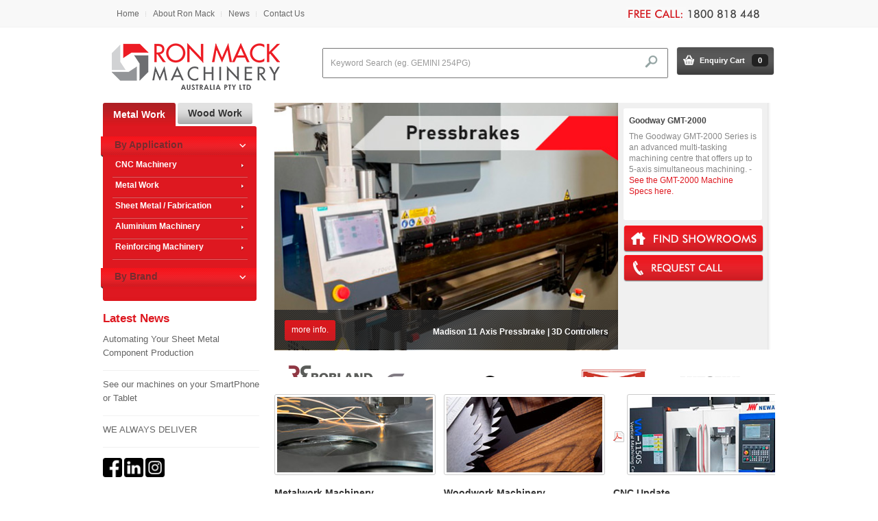

--- FILE ---
content_type: text/html; charset=iso-8859-1
request_url: https://www.ronmack.com.au/
body_size: 19641
content:


<!doctype html>
<!--[if lt IE 7 ]> <html lang="en" class="no-js ie6"> <![endif]-->
<!--[if IE 7 ]>    <html lang="en" class="no-js ie7"> <![endif]-->
<!--[if IE 8 ]>    <html lang="en" class="no-js ie8"> <![endif]-->
<!--[if IE 9 ]>    <html lang="en" class="no-js ie9"> <![endif]-->
<!--[if (gt IE 9)|!(IE)]><!--> <html lang="en" class="no-js"> <!--<![endif]-->

<head id="meta"><meta charset="utf-8" /><meta http-equiv="X-UA-Compatible" content="IE=edge,chrome=1" /><title>
	Metalwork & Woodwork Machinery | CNC Lathes | CNC Milling | CNC Plasma & Beamlines
</title><meta id="keywords" name="keywords" content="Metalwork Machinery, Woodwork Machinery, CNC lathes, CNC milling, CNC plasma, CNC laser, Beamlines, beam lines, used metalwork machinery, used woodwork machinery" /><meta id="description" name="description" content="Metalwork Machinery | CNC Lathes, Milling &amp; Plasma machines, Used Woodwork &amp; Metalwork Machinery - Ron Mack Machinery | Perth | Australia Wide Service" /><link rel="shortcut icon" href="/sites/ronmackcomau/assets/img/favicon.ico?v=20190816" /><link rel="apple-touch-icon" href="/sites/ronmackcomau/assets/img/apple-touch-icon.png" /><link id="corestyle" href="/sites/ronmackcomau/assets/css/core.css?v=20190816" rel="stylesheet" type="text/css" />

	<script src="/sites/ronmackcomau/assets/js/libs/modernizr-1.7.min.js"></script>
	<script src="//ajax.googleapis.com/ajax/libs/jquery/1.7.1/jquery.min.js"></script>
	<script>!window.jQuery && document.write(unescape('%3Cscript src="/sites/ronmackcomau/assets/js/libs/jquery-1.5.1.min.js"%3E%3C/script%3E'))</script>
    

	<meta name="google-site-verification" content="0om6LFMksva5LXKj-j0-edZrHmCyEcUVzsxgRTqdi2A" />

 
<link href='/sites/ronmackcomau/assets/public/images/favicon.ico' rel='shortcut icon' type='image/x-icon'/></head>

<body id='home'>

<form name="frmMain" method="post" action="/" id="frmMain">
<div>
<input type="hidden" name="__EVENTTARGET" id="__EVENTTARGET" value="" />
<input type="hidden" name="__EVENTARGUMENT" id="__EVENTARGUMENT" value="" />
<input type="hidden" name="__VIEWSTATE" id="__VIEWSTATE" value="[base64]/FgSN49nq8YTcEqFeLPgdQOgGrEb2/CaaOVj8BdnX6wY9QxJf6TINNhJj5dUbe3AggZSCJ3zC+ufh1AAHwmGl7wnxBub/dUnjrfZlPNmOEreYESy7GABXspN4MR25whet8Mes34ixI1c7em1QNodBuWPPyrk22+CanYQefe9MvgSC3tEvewM8IDRYTcDz+5ug/f6J+tBoP056k9CZphF0S4hNGyXOeiAxZ657zLm7SbAUlm3NhvzS7+p72R5buTZ3YIYpH7y9t/dG0yPEAWacOHurxnLsi2Gt+F32YqLZ/JsAc/jnjVLu3m5pT/3lT1lhXOZ+UcPBjnOzYhTcqNeQkIZ4m3q7ZGwRU75+xCcnurGrWAWQqzA7ZtqfReDlbOMk60+MKuoSlpgInRSQ2XJWUKfovRwn0kZgbwyTfE/ewP61xTSxOCjr3zLQSrqF1xC8EwUUu81Cs/cE/LeY4VnCtCDkMPYeLi89kZ5yX9XO7fN52dd9/8X0FsSxeiLKCZ3LtrwWkuYWqD07xqNAv6BjkoXwEim+j0tRP411ky2aiUkXPCnks7QcUW+yKQmvEjRBue3v2XOUdJtovKwyWffW5PlIDFkKzW/llGPx7f9K6ngWEarEs9MLv033FS4/zXULmBQOvU9ixbmZNb59RdLDA+p+vsRULGnjfjlLtmnltpb8wJkK225FG9P8C6rPAsjCVx9kJbtEjK2nEEVJR/zU4vf2XnqikjkA+BjWCUQHEqb/OkkKGIl3Bjj+C+WXpjkVPCA28yKNJhM16cyabsX6/oPDbBtVA1mYPAZvYOhvVHa4nC+J3HVPgkS0DMCICp07oSyeFicPwZXzV2LeNxJW+dxh0MDjmqvloLlE7X11Rz5sJ/zkRWbv6cO4g0oCA1QiqBJ7HyTlm2L11k8j26pz/mSS0cP3nIXRit9ZpCKuPWWMnRBLrVb1ggNVqdkARNPKIvU6Lv2al5ronSRKyTeS7/XjJJPgv8dxxYt9WqVA+vjT30UJib0wmcak4HNZ+e53uCvk6Vr/Ua+jH78WUMob5+BGDE8A9g2xw7UO7WKR1BY4Bu4INnjzZN7QpF+ZEqrrTYcw/yV6GiRb1vg9ZgpnXCPm4rwU1uhciyH6KfOSXo7phUcFHHPtNIh0wvrcNpAOHW5G73Ozs8vudBSnXjq/mHHkNz9iYye7kp0e/0Y/gRvIIT5/FIAVH8xqu5mIVZM7LTZxBRtU94N6LtOGRg/[base64]/8FXvyP8/AgU9ZdRFanJM6z9wtx3u22OyJhUY1TxtxwEPo1sAmOwmmiaONvk6cwEY6bYbO296jobvIYN7doJ3N7Q30ApCWgxZqUKzethcoVn3wN+W8p2Pjb+3y2Y2qXCSjK911lHXby91Vl+ryeemw/NtPxgYiRXNGenYmNwV4bXGmv5Sq82g/yhRLL8h3oDz4m4bKwPDWwdzXDTn7Lt1p/uhvJmCyuEOArwPxKiI4ZcPmCzf04HJm04YOibbMm+vu1yoxSNoQZjU6bpWQdeWg0Dv7nbGIJB6O9ds/gRAxp6mpj3evFSN6luIE0Wc0Cm5veDy/qkxkaDwxkIvwSViClL3vxlgsQZyyGhdxgcchmlDrWMqrN7Me0V97S1vAQcQq31I2stGzTdgNSTHWZmqnAy6p2TJjbmIhr7Ay0hLHWTo18NTQfdKvqCuItUMTAEybnmbskTjh1FBe49wPd5ODBYhpFb2S0e2vcUYXqAO+ccomP65XOCm5/eAylgXAFtwd0vCQQ9lLKJQRRvteE/boPFpiKHBCmYJo2r5xZYMXDnr6rEj0DSPvOhJM/mvjjOdZEm97uQkwxhK2+GzhdxGUHYcrahfB1R4ZDd3UMHldf9qu/LSKIMIIZhxhjNG2m9Gvv8Mo5VJIdwQszAHy2CFfJn5TEecpiv5iJrVNovGaCcBJ0s4tY+4Wr+BaJbiXmQUi/xDa69XOsS0/Oz+yeuJ2l+e94///vSk+Ot3LNq0sinYUNF7tQLqJec1DVniKBhQkNLzGS5z54FJLwSlCaZqgw+2n5/3BnviR23jjLwlOuZQPqJBifNFtAqD3Kgrcyg602A3mW8dXPjLGPM/4VoQNQrOcbQj/dp5nMDo9Z2q+0wZShSCPLzZFomaOz4rLxM47d+j/Qq4cBaj4YMzwGrqmkB5ZXVs4PFZfGHQGmB5wz2PAc+QuwnUp9QUEOtaknf1bvtDtQLaJXn9EyelOeZfJXxvlXg1Xfesx2Wfn5zpA0LgGlz9msAB+nGuiH6MlbY0pcgfTrZFLhdrDMVr7PSDToLthippfnrzBQNzeRwhHWr5/edoYSfQ47wn/gp3b8UjZqIoOyb1qT6/Nh07FAdCmOCbwMRJqsLgE22hTwbiZpmFek4EIZG4HKYT1J8w3oCTFk4hx+vIIbFfr4wOOZ+BaIh/bVu9pm2bJcZJ0Y9pogTQtyLlWh0Mlc01U9VgAL22ap5VO8V56juZecYvt2jiQZz+pQEnZjMUGrMVXpbFdZ6ntmlvtkH8a2XuVm8//UFDskf0L4p8QUtkar8V7xrpf+9Ah+OroZbLdAh1sV5V9DrKyWR7ajHoyO1xajE5XKlJnujPiYICgRxHbq2S2B7j+PnYfbhpkDMafaNsdHmCHDIFniUtb9T6h4p9RE5XJVPNP0MBdRDKmtleYUyYjJ8ptV5u7sF6UhfXcjCjBDfflLrZDG95UCuWg7Pq0sjZZaz1GzG7/Zg0liB4iRfCsGIl9o174zyy36eKif/1VwILki02mQ9X0hSmy/[base64]/IKT6WyOs15cwI6k0beT57iL6bbUfDQ0MzHKxgG4ioEWfMfvk5jBcssr7g32GNhipukwqsSMVn8qmt1JnGqcRyYJ0T2+nbpVKOYmUoiOLKQ6f0MS38IkuZ9rE3bhTX5QaNjA3iPw4f10IR45rzx/n41gM+sNHkWKfcH6iU4xRd3hNTFu8YAuKxuHfnvsSlP/06aQD9Uu1Of/8BtErkBzJHpL1fgRUEEIqITe3t/m7V8ACz0mDfn+gWKcROneHkbps/l5/BXbXDG9VnCAeeE5zklU8hXNLvujX5/BXrZRMhLMrQxZI6JcNCkJNuam0uwloaJxdgxPP69rAyfth20AwWrnulavi6HJbyXAwtM2U7YxQuRN71YTwTX8PJbdHbIUJdqgiAtALE5QFgHdT4dm2dZfMTE7iDHbYRZuMynmdA7XR+cpXJPlFJCO64b6oXntGugVDNZ5lZjran+2ueh8OA7WpKhlf/PqAA0kF406TaxXPNXy2X9uOzDsI0lEASFQedyx53BCNhwQWvHve+DFeQxVF4LhvFhQ3fv9JUc0HIPsgcJuUcbu/uaAui8/MNNhhW5nq0SmlWrg0HzPt1AHha0XjBgBnBVPeN/VdtdCHuaYPSGoA7IhLSJqSuMBwUBWSiqTnoeaeMmtLI7s0fYn9+vr9mdnbWdfC+NZtLHcVWnkeHbnVyU6ECjLLeIUneYhcIaP4QebJ+urU+7Rjmywdfb8x4ktoJVZVi1iPL28neoVHOIhNpYFR33BH+iK7Y0K2KUf+qD85rWWsb+i35PM0Me5Lknt/IaVwX2GOd7t4LmcawYKe0eDZZV2URArt7JIDkl1Ph+D6+4TM4BrVzvdbDOG6UWv0ZCJsFimdtKGyY2BAhKv1YXjxNz5yvxjaUfoVUIsGYfXTfiy8cr4EV2mRYSMmLXHfG+7bWYyFU2UGYPbjWUyIuXv7IFk3Rp4t7u50Y2KyVzZ2TAz/w99BvXHS3ags+cXu+pOvtcaK2XXF6/GebcRvc0dxHfsbDNg6/jJXWqqL4e5fQr9O2Mp55FYfX8uAN3xMl+twVkBWVJcaowEE/DHwZ/N8aqXMxeVgZAMOsqGl1jWuq1NJpZ3yiPYslAZh1mquLukFSnj3+xZO3q3K31giP5aeg8v5dtOOOHd4+QmffsowYOYomRqZjHikO27zHDPFGJm8tBYkeamZ+66fQR9eCSphmpgpFYIPwZcSeEtQ9jP7ZDnRHrt5U/wUxyI97lo1unb0Ti1jN/ZAvWOhcWnWG8WXXY2WdUJ4NHQLdvaHUJ4RWUW5wxk/NWEYotjSHoo+HvOLk4v7IZNbn7wSkFzpWyeaijG4CTOkPIOcoeywAEP12NmPUYM7yPGUdNdWE0fPXC3y6EoBnd3nDgOo8puTDbtX45JWPOiLGWOclT2xemVi2erjbe6/h/SSCq6wbCEmrUJ61/[base64]//m8FcCgct9dzIBCQtGMoBIrias0YTP5IBJAL3tJ2DgN0cPq0Uq0yXFeJ/GDS8IF47nzH7+65+HR5Qkp4J2lwLVbFM7tR4VTH1ilgT0UDPTxWoDj1CLXSMo3GSDb5n69mddNleKfta5s62V9p03HQ8X8AlRxKCpf78zKoVdNAbNnaN9xhlqmUT/afChjnEGZPo2UzQUUUvYqZpcGvFX7xX4h6DHgJ1KcSBk5VLyOmF2o+IUWQeiRFTFdQidPJtguvCHXPqv2733ZqZnqz//2IcJF7bpEeSpR2HpikC4W9MniIOXVPw4IoZzJoYZ+Y7NTjQVjSjBKazgjoWpQtBBTmfBin52ztJvoJ1T4GAJlzglqC8IQ+18AUENHhdf9Aj3oWfzM1eZUMpUA/1VqqXUJAh7gW2SWqKEfi1MBQ3hN2pw1SqBpqs2ZwYJotkkRbaZ0IbcA5DYg6CpnNOtxFAl4+/[base64]/kBmHVGJeZLURjkzqxtfxDbBStZYz8MAdp0PtAh9GJ+YPyRhuuRFdPY69F7PD58pcowlAxOge4uMjKoettnASZ/Vtv1pH/q7KbqkQNdUWawRMzP+vfiKtVUn5FcTtARKid8bs3iD1AYWXId2yxY36UU1MGNB8sXefhypY8NvcnCPHpvEtz94GLz/8vdbUdkWM33vZWI6HwQpgR3vHBDlqalPw/eWjo8kVa9KlhiWoy2pFr6G5iLG0yTEf+t2ncUTfvRst1DadpXii44TD1Ul5e8T7BrBQbUwFkg2KAXcl2r42o83jrovF8aQ87QeObu/TMpGnxSL+9qJuOAaFjm3u29eFr9eiUJopc7i9kWyjBuD7h7ohpwdHy9Dkw3noq8bwvfwo6GxfVh4uYXB0YOL7p8xND9Lh46YH9bh1j5iYbq69NgkwN+kRaU5KLBSs2iv7YwMDUER/QTR+NU+PB2hGvLXsWdB/V8RwGpTh59JG6dqr++g7R2VB03lOooivdITSIbLSbloKaKWf8EWfmgXNI/27b5SDUpru7F8rYRclQ6GjRkC3S2T5xjGpjeeUicy+I2wGyFBjywrTwzADXFm7nzKL3jyR0PJ6IwapC0pgDYN/jmaqs1i5ZXMm9w/OmlrUEVRRueFnwmJAWuNDfG4amgM/vpJgs7f2tCxy5eo3C4aK2VB4inUN+/kzuwsAkHy9/rrygdxggUzrM1Gedc5QD13tJSGfaEVGaJVH6c/JJqI8Naq0fid8smehB56/NGDmxzKeUhiz1GwQt46LzMvMg7NJEDfgHV4Or6uJM79Vw5g3nWplRuEb8H4DnjZEXu+lnE/cTXeqP/55gGMAXOCUaCLhBbOgXARjq5NBXeJSq3vY4yfAVOdsap6Xe8F7FpUU921VD4NxcGTu5no/arnB/NnYLrqdROmSQ5+P9m5rPpF/zGg7njZGK1aIcFLWcbbpoNDMH3/sJObOdrQaLFbx1deSYSTF8r0prNUK8lrCON/pRbeawS2N5cpMc68Dfl229zA7lMXQ2QupgPRo3genwAfxN4GY1KPWTmMqgzuzxzlqR7091js6aZQqm+oDABEFxh6yFPhUUE/IsAQZrLJL64Quot9ZuuJu5v7BDL1/yw/hFITQgLTJxTIYQwcuvPIEQ4FLCI2RWKTtHs7Dt1pxHLWnq9g5DSMjS/I3SCqjazn30LsUXgSi4gG26OksfSRNpcfCLhpVeqDq9qJEYvdzt3vX87/b832bOLEbMkaw7PPA12oYE1xAzNAsz+NgJSQffsfaCXGTJl1Wly9oZOlhsp0hCkzIxyQNv4/ms4LrdN6R0Wul6tOfOYrua/k7Ub8STSdbsPCSFLIn/JhDyTXp4wkikzMA9qR6cPYH+h5+4qZ1cnhjJMzoRR5XTdSwpm7i5e2vf5KvKlBgN7kFf4exb0hVn0VeYDk37taGC8olQ3q5Iil+1XwDDWC3KmSMm00g+cl2XvF8mRtbHWZaTb1HGOTNTb0v/D2ltvR1tgk4Nj5aBxwMq4Zdp1Riqmi/EOoW9saeWCrK4gh3917MOcYpay+8uIv1Z1VTafT6LjK6ThrGhBaV4pgStyUseqiwJaB59ZjUl9gUrSGNz6h64zZjpNVoipt175YJsPzA/[base64]/5wFcrBqlC9ldjKR6HUHbMa1dIMUUsjSgfMnEMLebIXthp0FRmxRr8KQx7Q8jmENE6/UxamsFRa2+L4xe+lTQgA9IWvTJ/EWqMeKNkXA6LqtoTh4oDWBCYmtS1UEhQKNXTPnvMY5vriF7iocaAxw/zX0ZXZHHhW7CABX40dlDKd2uz2x2z2VhcWznmkB1j93NDJa1BTAZ2pC1GdSE8s+g+WBL/MaGGyTuoTZhpHJf2sV7C4rQc6d1RKGrLkS5LPewqvGXRi77EEHn99lyqCt8A76GC/1aucoSzgivqFKFwWsbaApvXl5q6ve/VBihjUYBYXwYrTxyOYgL+BOWhHM+v+sxf0jfYcQMW0fX4QasWigU2z+Gs3OX9t0qoRqFYXOnltexnI4YdH67BfRt/t+Arok3LRl47kg+eO+9H+E2DkU7NTcBCCVPUf8GL3zJp1890rVMqrZ6zOjzHE2izJYXNpu1Oa6HaBedXugDW/+Rx10OjxGT55nhUu7bjdrVO0Gi8mdUDgi/hLLOUE84ba8MfIxZesvHIPuMAbi4zeMHKsXGZJ9EJf3OJ2K39X1nzzMbrVJOkuk8ppUGT2C/7MDxde4N4xVkFFBX7pmFTyLvZ8jdI9HLaNXbR+fjAC154ZVyN+urMhJ5QxPT/qfPknbYC4cdZqz/ERWELbDyQFHRLkDPXCg4/H/fkujbSeSueVWA7/Wrg2zy5t7mqDimCY/sFdahOZr50fT/fHditJRx4tB75A4/fWQAvTbMy19qYur89HNAtlFWVAIjVz/Ce39L5zX+OeCcL9iVobA0y3dBdKd04eo6AKyw==" />
</div>

<script type="text/javascript">
//<![CDATA[
var theForm = document.forms['frmMain'];
function __doPostBack(eventTarget, eventArgument) {
    if (!theForm.onsubmit || (theForm.onsubmit() != false)) {
        theForm.__EVENTTARGET.value = eventTarget;
        theForm.__EVENTARGUMENT.value = eventArgument;
        theForm.submit();
    }
}
//]]>
</script>


<script src="/WebResource.axd?d=nC97ivGpjwNIk8SV1X4KdzZrcwUraCD8rElC7cYut6GRl_skzxUU_Zb0Vev5VL03AL364EzrSFn9_qBL4I0TQ1bD9TQ1&amp;t=638568892745067788" type="text/javascript"></script>


<script src="/components/webpages/scripts/SiteSearch.js?v=v5.51.1.41" type="text/javascript"></script>
<script type="text/javascript">
//<![CDATA[

$(document).ready(function() {
    MintoxJS.WebPages.SiteSearch.initialize('/site-search/default.aspx', 'sitesearch_pnlSiteSearch', 'sitesearch_search', 'sitesearch_submit', 'Keyword Search (eg. GEMINI 254PG)');
});
//]]>
</script>

<script src="/ScriptResource.axd?d=-YjzXC1x35D--6UTu_ZcUzjQNVnLX0bD3QW7rJMQG6pz49bCqYrGMv4jn8IWUBlvAIxcHemx-NVwT52fi6y9whmfjun9qQrSY9V19x5VIFOE1ARFHA3TNyfyRGofbi0LPwbFIADyDVSD1ctgmmBLN1lZ1NiI5qEe-6J-pYRNmZW1uUfV0&amp;t=ffffffffc820c398" type="text/javascript"></script>
<script src="/ScriptResource.axd?d=9FLyyyrIkcnRKQ3EDQPnmPiGIqSV1K_RMBNy5kcqQSzCKWkbRMJOMifghHo6MLoSwSuc8p5sQA3_hpAei17eeBP2s4zwUK_Xpo3wK_VmsBEFnbcfjtOJ2S2JHFVt8dgtSSPGXN_O4CkaiEpcZbYX4jcPe1SOXKyHvMnysfTE7SXgZzQX0&amp;t=ffffffffc820c398" type="text/javascript"></script>
<div>

	<input type="hidden" name="__VIEWSTATEGENERATOR" id="__VIEWSTATEGENERATOR" value="65AF17FC" />
	<input type="hidden" name="__VIEWSTATEENCRYPTED" id="__VIEWSTATEENCRYPTED" value="" />
	<input type="hidden" name="__EVENTVALIDATION" id="__EVENTVALIDATION" value="XtMsVkAdWjVOWxNjAIUALsahewY7zl1mVGhIi/mE82lZMiyGRMjQ14QEdeTqkaWxuOamZ8MZlWPUxx2H02JkzCF+gNXBDN3B7T3fchXLVOS9IcKwrYisnxrB5SbXu3mXxa9qJDwAlL8UT6A7MMkZe+OIdeI=" />
</div>
<script type="text/javascript">
//<![CDATA[
Sys.WebForms.PageRequestManager._initialize('scmMain', 'frmMain', ['tctl07$updPanel',''], ['scmMain',''], [], 90, '');
//]]>
</script>
<input type="hidden" name="scmMain" id="scmMain" />
<script type="text/javascript">
//<![CDATA[
Sys.Application.setServerId("scmMain", "scmMain");
Sys.Application._enableHistoryInScriptManager();
//]]>
</script>

<span><a id="top"></a></span>


<div id="container">

	<header>

		<nav role="primary" id="main-nav">
			<ul class="menulist" id="listMenuRoot"><li class="currentpage"><a href="/">Home</a></li><li><a href="/about-ron-mack/default.aspx">About Ron Mack</a></li><li><a href="/news/default.aspx">News</a></li><li><a href="/contact-us/default.aspx">Contact Us</a></li></ul>

		</nav>

		<div id="freecall" class="ir png_bg">Free call: 1800 818 448</div>

		<div id="logo"><a href="/" class="ir png_bg"><img src="/Sites/ronmackcomau/assets/img/logo_ron_mack.gif" alt="Ron Mack Machinery" width="220" height="60" /></a></div>
		<div class="site-search png_bg">
			

<fieldset>
    <legend>Search</legend>
    <div id="sitesearch_pnlSiteSearch">
	
        <input name="sitesearch$search" type="text" value="Keyword Search (eg. GEMINI 254PG)" id="sitesearch_search" tabindex="1" class="textfield" />
        <input type="submit" name="sitesearch$submit" value="Search" id="sitesearch_submit" class="button" />
    
</div>
</fieldset>

		</div>
        
        <div id="cart">
        	
    <div class="cart-preview">    
        <div id="ctl07_updPanel">
	
              
            <div><p><a href='/cart/default.aspx'>Enquiry Cart <span class='amount'>0</span></a></p></div>
        
</div>
    </div>

			
		</div>
        


	</header>

	

	<div id='main' class='clearfix'>

		<div id="column1">

			
                <div class="hero">
                		<div class="cycle">
                        	<ul>
	<li><a href="https://www.ronmack.com.au/products/metal-work/by-brand/wheelabrator/default.aspx"><img alt="" border="0px;" src="/sites/ronmackcomau/assets/public/Image/Shot-Blasting-Roller-Conveyor-HP-501x360px.jpg" style="width: 501px;" /></a>

	<div class="copy">
	<div class="btn"><a href="https://www.ronmack.com.au/products/metal-work/by-brand/wheelabrator/default.aspx">more info.</a>

	<p>Wheelabrator Shot Blasting Conveyors</p>
	</div>
	</div>
	</li>
	<li><a href="https://www.ronmack.com.au/products/metal-work/by-brand/goodway/goodway-gmt-2000-multi-tasking-centre.aspx"><img alt="" border="0px;" src="/sites/ronmackcomau/assets/public/Image/Goodway/Goodway-GMT-2000-HP-500x360px.jpg" style="width: 501px;" /></a>
	<div class="copy">
	<div class="btn"><a href="https://www.ronmack.com.au/products/metal-work/by-brand/goodway/goodway-gmt-2000-multi-tasking-centre.aspx">more info.</a>
	<p>Goodway GMT-2000 Multi-Tasking Centre</p>
	</div>
	</div>
	</li>
	<li><a href="https://www.ronmack.com.au/products/metal-work/omp-t-fiber-220-cnc-fibre-laser-tube-cutter.aspx"><img alt="" border="0px;" src="/theme/ronmackcomau/assets/public/image/CNC-Tube-Laser-Tubo-TF220-HP-501x360px.jpg" style="width: 501px;" /></a>
	<div class="copy">
	<div class="btn"><a href="https://www.ronmack.com.au/products/metal-work/omp-t-fiber-220-cnc-fibre-laser-tube-cutter.aspx">more info.</a>
	<p>CNC Tube Laser Systems for all tube profiles&nbsp;</p>
	</div>
	</div>
	</li>
	<li><a href="https://www.ronmack.com.au/products/metal-work/by-application/sheet-metal-fabrication/pressbrakes/madison-pb32-125-hydraulic-nc-pressbrake.aspx"><img alt="" border="0px;" src="/theme/ronmackcomau/assets/public/image/Madison-Pressbrake-500x360px.jpg" style="width: 501px;" /></a>
	<div class="copy">
	<div class="btn"><a href="https://www.ronmack.com.au/products/metal-work/by-application/sheet-metal-fabrication/pressbrakes/madison-pb32-125-hydraulic-nc-pressbrake.aspx">more info.</a>
	<p>Madison 11 Axis Pressbrake | 3D Controllers</p>
	</div>
	</div>
	</li>
	<li><a href="https://www.ronmack.com.au/products/metal-work/by-application/sheet-metal-fabrication/laser/default.aspx"><img alt="" border="0px;" src="/theme/ronmackcomau/assets/public/image/CNC-Fibre-Laser--HP-500x360px.jpg" style="width: 501px;" /></a>
	<div class="copy">
	<div class="btn"><a href="https://www.ronmack.com.au/products/metal-work/by-application/sheet-metal-fabrication/laser/default.aspx">more info.</a>
	<p>European Spec | CNC Fiber Laser Machinery&nbsp;</p>
	</div>
	</div>
	</li>
</ul>

                        </div>
                        <div class="heroPanel clearnOut">
                        	<div class="panelTxt">
<strong>Goodway GMT-2000</strong>
<p>The Goodway GMT-2000 Series is an advanced multi-tasking machining centre that offers up to 5-axis simultaneous machining. - <a href="https://www.ronmack.com.au/products/metal-work/by-brand/goodway/goodway-gmt-2000-multi-tasking-centre.aspx" title="See the GMT-2000 Machine Specs here">See the GMT-2000 Machine Specs here.</a></p>
<p>&nbsp;</p>
</div>
<ul>
	<li class="action1"><a href="/contact-us/default.aspx">Find showrooms</a></li>
	<li class="action3"><a href="/request-call/default.aspx">Request Call</a></li>
</ul>

                        </div><!--hero panel-->
                </div><!--hero-->
			
			

			<div class="pg_content clearfix">
            	
                    <div class="featureBrand">
                        <div class="brandwrap clearnOut">
                            <ul>
  <li><a href="/products/wood-work/by-brand/robland/default.aspx" title="Australian Agent for Robland Woodworking Machinery"><img alt="Australian Agent for Robland Woodworking Machinery" src="/sites/ronmackcomau/assets/public/Image/feature brand/Robland-Machinery-Logo-216px.png" style="width: 124px; border-width: 0px;" title="Australian Agent for Robland Woodworking Machinery"></a></li>
	<li><a href="/products/metal-work/by-brand/goodway/default.aspx" title="Goodway CNC Lathes"><img alt="Goodway CNC Lathes" src="/sites/ronmackcomau/assets/public/Image/feature brand/logo2.gif" style="width: 122px; border-width: 0px; "></a></li>
	<li><a href="/products/metal-work/by-brand/amada/default.aspx" title="Amada Pressbrakes, CNC Lasers &amp; CNC Turret Punches"><img alt="Amada Pressbrakes, CNC Lasers &amp; CNC Turret Punches" src="/sites/ronmackcomau/assets/public/Image/feature brand/logo3.gif" style="width: 122px; border-width: 0px; border-style: solid;"></a></li>
	<li><a href="/products/metal-work/by-brand/hydrabend/default.aspx" title="Hydrabend Pressbrakes"><img alt="Hydrabend Pressbrakes" src="/sites/ronmackcomau/assets/public/Image/feature brand/logo4.gif" style="width: 122px; border-width: 0px; "></a></li>
	<li><a href="/products/metal-work/by-brand/mitseiki/default.aspx" title="Misieki CNC Milling Machinery"><img alt="Misieki CNC Milling Machinery" src="/sites/ronmackcomau/assets/public/Image/feature brand/logo5.gif" style="width: 122px; border-width: 0px; "></a></li>
	<li><a href="/products/wood-work/by-brand/romac/default.aspx" title="Romac Woodworking Machinery"><img alt="Romac Woodworking Machinery" src="/sites/ronmackcomau/assets/public/Image/feature brand/logo6.gif" style="width: 122px; border-width: 0px; "></a></li>
	<li><a href="/products/metal-work/by-brand/tecmor/default.aspx" title="Tecmor REO Cutting Machinery"><img alt="Tecmor REO Cutting Machinery" src="/sites/ronmackcomau/assets/public/Image/feature brand/logo7.gif" style="width: 122px; border-width: 0px; "></a></li>
</ul>

                        </div>
                    
                        <a href="#" class="prev">Previous</a>
                        <a href="#" class="next">Next</a>
                    </div><!--feature brand-->
                
                
                    <div class="homeFeatureContent clearnOut">
                    	<link href="//cdn-images.mailchimp.com/embedcode/slim-081711.css" rel="stylesheet" type="text/css" />
<ul>
	<li><a href="/products/metal-work/default.aspx"><img alt="Metalwork Machinery" src="/sites/ronmackcomau/assets/public/Image/feature1.jpg" style="width: 227px; height: 110px; border-width: 0px; border-style: solid;" /></a>
	<h3>Metalwork Machinery</h3>

	<p>by Popular Category:</p>
	<a href="/products/metal-work/by-application/aluminium-machinery/default.aspx" title="View all Aluminum Fabrication Machinery">Aluminum Fabrication Machinery</a><br />
	<a href="http://www.ronmack.com.au/products/metal-work/by-application/cnc-machinery/default.aspx" title="View all CNC Metalwork Machines">CNC Mills, Lathes &amp; Plasma</a><br />
	<a href="/products/metal-work/by-application/sheet-metal-fabrication/pressbrakes/default.aspx" title="View all Hydraulic Pressbrakes">Hydraulic Pressbrakes</a><br />
	<a href="https://www.ronmack.com.au/products/metal-work/by-application/metal-work/horizontal-boring-machines/romac-tpx-series-horizontal-boring-miling-machine.aspx" title="View all Horizontal Boring Machines">Horizontal Boring Machines</a><br />
	<a href="/products/metal-work/by-application/sheet-metal-fabrication/marking-systems/default.aspx" title="View SIC Marking Systems">Marking Systems</a><br />
	<a href="/products/metal-work/by-application/metal-work/bandsaw/default.aspx" title="View all Metal Cutting Bandsaws">Metal Cutting Bandsaws</a><br />
	<a href="/products/metal-work/by-application/metal-work/lathes/default.aspx" title="View all ">Metalworking Lathes</a><br />
	<a href="/products/metal-work/by-application/sheet-metal-fabrication/plate-rolls/default.aspx" title="View all Plate Rolls">Plate Rolls</a><br />
	<a href="/products/metal-work/by-application/metal-work/radial-drills/romac-z30-series-radial-drilling-machine.aspx" title="View all Radial Drills">Radial Drills</a><br />
	<a href="/products/metal-work/by-application/sheet-metal-fabrication/section-angle-rolls/default.aspx" title="View all Section Rolls">Section Rolls</a><br />
	<a href="/products/metal-work/by-application/sheet-metal-fabrication/guillotines/default.aspx" title="View all Sheetmetal Guillotines">Sheetmetal Guillotines</a><br />
	<a href="/products/metal-work/by-application/sheet-metal-fabrication/beam-rotator/default.aspx" title="View all Structural Beam Rotators">Structural Beam Rotators</a><br />
	<a href="/products/metal-work/by-application/sheet-metal-fabrication/tube-pipe-benders/default.aspx" title="View all Tube &amp; Pipe Benders">Tube &amp; Pipe Benders</a></li>
	<li><a href="/products/wood-work/default.aspx"><img alt="Woodwork Machinery" src="/sites/ronmackcomau/assets/public/Image/feature2.jpg" style="width: 227px; height: 110px; border-width: 0px; border-style: solid;" /></a>
	<h3>Woodwork Machinery</h3>

	<p>by Popular category:</p>
	<a href="/products/wood-work/by-application/solid-timber/bandsaw-resaw/default.aspx" title="View all Bandsaws">Bandsaws &ndash; Resaw</a><br />
	<a href="/products/wood-work/by-application/solid-timber/bandsaw-vertical/default.aspx" title="View all Bandsaws">Bandsaws &ndash; Vertical</a><br />
	<a href="/products/wood-work/by-application/solid-timber/radial-arm-saws/xcalibur-350-350a-400-400a-450-450a-saw.aspx" title="View all Cross Cut &amp; Radial Arm Saws">Cross Cut / Radial Arm Saws</a><br />
	<a href="/products/wood-work/by-application/flat-panel-machines/vacuum-presses/default.aspx" title="View all Door &amp; Vacuum Presses">Door &amp; Vacuum Presses</a><br />
	<a href="/products/wood-work/by-application/fume-dust-collection/dust-collectors/default.aspx" title="View all Dust Collectors">Dust Collectors</a><br />
	<a href="/products/wood-work/by-application/flat-panel-machines/edge-banders/default.aspx" title="View all Edgebanders">Edgebanders</a><br />
	<a href="/products/wood-work/by-application/solid-timber/mitre-saw/default.aspx" title="View all Omga Mitre Saws">Omga Mitre Saws</a><br />
	<a href="/products/wood-work/by-application/flat-panel-machines/sliding-table-panel-saws/default.aspx" title="View all Sliding Table Panel Saws">Sliding Table Panel Saws</a><br />
	<a href="/products/wood-work/by-application/solid-timber/surface-planers/default.aspx" title="View all Surface Planers">Surface Planers</a><br />
	<a href="/products/wood-work/by-application/solid-timber/sanding-machines/default.aspx" title="View all Sanding Machines">Sanding Machines</a><br />
	<a href="/products/wood-work/by-application/solid-timber/thicknessers/default.aspx" title="View all Timber Thicknessers">Timber Thicknessers</a><br />
	<a href="/products/wood-work/by-application/solid-timber/spindle-moulders/default.aspx" title="View all Spindle Moulders">Spindle Moulders</a><br /></li>
	<li><a href="/sites/ronmackcomau/assets/public/File/productPDFs/Ron-Mack-Machinery-CNC-Update_2025.pdf" target="_blank"><img alt="CNC Update" src="/sites/ronmackcomau/assets/public/Image/feature-cnc.jpg" style="width: 227px; height: 110px; border-width: 0px; border-style: solid;" /></a>
	<h3>CNC Update</h3>

	<p>Download our current PDF with the latest offers on our CNC machinery - 7.5MB<br />
	&nbsp;<br />
	<a href="/sites/ronmackcomau/assets/public/File/productPDFs/Ron-Mack-Machinery-CNC-Update_2025.pdf" target="_blank">Read more</a></p>
	</li>
</ul>

                    </div>
                
				
                
                <div class="mainContent">
					<div id="contentControl_dcPageContent">
	<h1>Ron Mack Machinery</h1>

<h2>...for all your metalwork &amp; woodwork machinery needs</h2>

<p>Ron Mack Machinery provides metalwork and woodwork machinery, including CNC machine tools (e.g., CNC lathes) and quality spare parts by the industry&rsquo;s most sought-after brands; such as Ficep, Goodway, Amada, FAT, Kingston, MACC, Tecmor, Busellato, Casadei and Omga.</p>

<p>And that&rsquo;s just the beginning. More than suppliers of the finest metalwork and woodwork machinery, we deliver the complete package, from visiting your site (if required) to assess your specific requirements through to commissioning and dedicated after-sales service and support.</p>

<p>No matter which leading brand you prefer, be it Amada, Busellato, Ficep, Goodway, Casadei or Omga &amp;ndash; enjoy the confidence of receiving the right machine, on-time, helping you increase productivity and reducing costly downtime.</p>

<p>&nbsp;</p>

</div>
                </div>

			</div>

			
			<div class="social clearfix">
				<!--<div class="twitter" style="float: right; padding: 10px 0pt 0pt;display:none;">
	<a class="twitter-share-button" data-count="none" href="http://twitter.com/share">Tweet</a><script type="text/javascript" src="http://platform.twitter.com/widgets.js"></script></div>-->
<div id="fb-root">
	&nbsp;</div>
<script src="http://connect.facebook.net/en_US/all.js#appId=198923170154367&amp;xfbml=1"></script><fb:like font="arial" href="http://www.ronmack.com.au" send="true" show_faces="false" width="450"></fb:like> 				
			</div>

		</div>

		<div id="column2">
        <div  style="position:relative; left:-3px;">
        	<div class="clearnOut">
                <ul class="categoryNavCtl">
                    <li>
                        <a class="ctlMetal">Metal Work</a></li>
                    <li>
                        <a class="ctlWood">Wood Work</a></li>
                </ul>
            </div>
            <div style="clear:both; position:relative; ">
            <div class="mentalNav clearnOut catNav">
				<div>
	<ul class="productlistmenu" id="metalMenuApplication"><li><a class="sub" href="/products/metal-work/by-application/default.aspx">By Application</a><ul><li><a class="sub" href="/products/metal-work/by-application/cnc-machinery/default.aspx">CNC Machinery</a><ul><li><a href="/products/metal-work/by-application/cnc-machinery/cnc-beam-line/default.aspx">CNC Beam Line</a></li><li><a class="sub" href="/products/metal-work/by-application/cnc-machinery/cnc-boring/default.aspx">CNC Boring</a><ul><li><a href="/products/metal-work/by-application/cnc-machinery/cnc-boring/horizontal-borers/default.aspx">Horizontal Borers</a></li><li><a href="/products/metal-work/by-application/cnc-machinery/cnc-boring/vertical-lathe-borer/default.aspx">Vertical Lathe / Borer</a></li></ul></li><li><a class="sub" href="/products/metal-work/by-application/cnc-machinery/cnc-lathes/default.aspx">CNC Lathes</a><ul><li><a href="/products/metal-work/by-application/cnc-machinery/cnc-lathes/flat-bed-lathes/default.aspx">Flat Bed Lathes</a></li><li><a href="/products/metal-work/by-application/cnc-machinery/cnc-lathes/large-spindle-bore/default.aspx">Large Spindle Bore</a></li><li><a href="/products/metal-work/by-application/cnc-machinery/cnc-lathes/slant-bed-lathes/default.aspx">Slant Bed Lathes</a></li><li><a href="/products/metal-work/by-application/cnc-machinery/cnc-lathes/swiss-lathes/default.aspx">Swiss Lathes</a></li><li><a href="/products/metal-work/by-application/cnc-machinery/cnc-lathes/vertical-lathes/default.aspx">Vertical Lathes</a></li></ul></li><li><a href="/products/metal-work/by-application/cnc-machinery/cnc-lasers/default.aspx">CNC Lasers</a></li><li><a class="sub" href="/products/metal-work/by-application/cnc-machinery/cnc-milling/default.aspx">CNC Milling</a><ul><li><a href="/products/metal-work/by-application/cnc-machinery/cnc-milling/double-column-gantry/default.aspx">Double Column / Gantry</a></li><li><a href="/products/metal-work/by-application/cnc-machinery/cnc-milling/horizontal/default.aspx">Horizontal</a></li><li><a href="/products/metal-work/by-application/cnc-machinery/cnc-milling/vertical/default.aspx">Vertical</a></li><li><a href="/products/metal-work/by-application/cnc-machinery/cnc-milling/5-axis/default.aspx">5 Axis</a></li></ul></li><li><a href="/products/metal-work/by-application/cnc-machinery/cnc-pressbrakes/default.aspx">CNC Pressbrakes</a></li><li><a href="/products/metal-work/by-application/cnc-machinery/cnc-plasmas/default.aspx">CNC Plasmas</a></li><li><a href="/products/metal-work/by-application/cnc-machinery/cnc-welding/default.aspx">CNC Welding</a></li><li><a href="/products/metal-work/by-application/cnc-machinery/cnc-wirecut/default.aspx">CNC Wirecut</a></li></ul></li><li><a class="sub" href="/products/metal-work/by-application/metal-work/default.aspx">Metal Work</a><ul><li><a class="sub" href="/products/metal-work/by-application/metal-work/bandsaw/default.aspx">Bandsaw</a><ul><li><a href="/products/metal-work/by-application/metal-work/bandsaw/automatic/default.aspx">Automatic</a></li><li><a href="/products/metal-work/by-application/metal-work/bandsaw/horizontal/default.aspx">Horizontal</a></li><li><a href="/products/metal-work/by-application/metal-work/bandsaw/mitre/default.aspx">Mitre</a></li><li><a href="/products/metal-work/by-application/metal-work/bandsaw/vertical/default.aspx">Vertical</a></li></ul></li><li><a href="/products/metal-work/by-application/metal-work/grinders/default.aspx">Grinders</a></li><li><a href="/products/metal-work/by-application/metal-work/horizontal-boring-machines/default.aspx">Horizontal Boring Machines</a></li><li><a href="/products/metal-work/by-application/metal-work/lathes/default.aspx">Lathes</a></li><li><a href="/products/metal-work/by-application/metal-work/milling-machines/default.aspx">Milling Machines</a></li><li><a href="/products/metal-work/by-application/metal-work/turret-mills/default.aspx">Turret Mills</a></li></ul></li><li><a class="sub" href="/products/metal-work/by-application/sheet-metal-fabrication/default.aspx">Sheet Metal / Fabrication</a><ul><li><a href="/products/metal-work/by-application/sheet-metal-fabrication/beam-rotator/default.aspx">Beam Rotator</a></li><li><a href="/products/metal-work/by-application/sheet-metal-fabrication/de-burring-finishing/default.aspx">De-Burring / Finishing</a></li><li><a href="/products/metal-work/by-application/sheet-metal-fabrication/guillotines/default.aspx">Guillotines</a></li><li><a href="/products/metal-work/by-application/sheet-metal-fabrication/laser/default.aspx">Laser</a></li><li><a href="/products/metal-work/by-application/sheet-metal-fabrication/marking-systems/default.aspx">Marking Systems</a></li><li><a href="/products/metal-work/by-application/sheet-metal-fabrication/pressbrakes/default.aspx">Pressbrakes</a></li><li><a href="/products/metal-work/by-application/sheet-metal-fabrication/plasma/default.aspx">Plasma</a></li><li><a href="/products/metal-work/by-application/sheet-metal-fabrication/plate-rolls/default.aspx">Plate Rolls</a></li><li><a href="/products/metal-work/by-application/sheet-metal-fabrication/section-angle-rolls/default.aspx">Section / Angle Rolls</a></li><li><a href="/products/metal-work/by-application/sheet-metal-fabrication/turret-punch-press/default.aspx">Turret Punch Press</a></li><li><a href="/products/metal-work/by-application/sheet-metal-fabrication/tube-pipe-benders/default.aspx">Tube & Pipe Benders</a></li></ul></li><li><a class="sub" href="/products/metal-work/by-application/aluminium-machinery/default.aspx">Aluminium Machinery</a><ul><li><a href="/products/metal-work/by-application/aluminium-machinery/aluminium-cutting-saw/default.aspx">Aluminium Cutting Saw</a></li><li><a href="/products/metal-work/by-application/aluminium-machinery/length-measuring/default.aspx">Length Measuring</a></li><li><a href="/products/metal-work/by-application/aluminium-machinery/machining-centre/default.aspx">Machining Centre</a></li><li><a href="/products/metal-work/by-application/aluminium-machinery/mitre-saws/default.aspx">Mitre Saws</a></li></ul></li><li><a class="sub" href="/products/metal-work/by-application/reinforcing-machinery/default.aspx">Reinforcing Machinery</a><ul><li><a href="/products/metal-work/by-application/reinforcing-machinery/benders/default.aspx">Benders</a></li><li><a href="/products/metal-work/by-application/reinforcing-machinery/cutters/default.aspx">Cutters</a></li></ul></li></ul></li></ul>

</div>
<div>
	<ul class="productlistmenu" id="metalMenuBrand"><li><a class="sub" href="/products/metal-work/by-brand/default.aspx">By Brand</a><ul><li><a href="/products/metal-work/by-brand/acra/default.aspx">Acra</a></li><li><a href="/products/metal-work/by-brand/akyapak/default.aspx">Akyapak</a></li><li><a href="/products/metal-work/by-brand/akbend/default.aspx">AKBEND</a></li><li><a href="/products/metal-work/by-brand/bendmak/default.aspx">Bendmak</a></li><li><a href="/products/metal-work/by-brand/cosen/default.aspx">Cosen</a></li><li><a href="/products/metal-work/by-brand/ermaksan/default.aspx">Ermaksan</a></li><li><a href="/products/metal-work/by-brand/fat/default.aspx">FAT</a></li><li><a href="/products/metal-work/by-brand/fast-rotator/default.aspx">Fast Rotator</a></li><li><a href="/products/metal-work/by-brand/goodway/default.aspx">Goodway</a></li><li><a href="/products/metal-work/by-brand/hidrogarne/default.aspx">Hidrogarne</a></li><li><a href="/products/metal-work/by-brand/jih/default.aspx">JIH</a></li><li><a href="/products/metal-work/by-brand/kingston/default.aspx">Kingston</a></li><li><a href="/products/metal-work/by-brand/madison/default.aspx">Madison</a></li><li><a href="/products/metal-work/by-brand/mitseiki/default.aspx">Mitseiki</a></li><li><a href="/products/metal-work/by-brand/romac/default.aspx">Romac</a></li><li><a href="/products/metal-work/by-brand/sic-marking/default.aspx">SIC Marking</a></li><li><a href="/products/metal-work/by-brand/smartech/default.aspx">Smartech</a></li><li><a href="/products/metal-work/by-brand/speeder/default.aspx">Speeder</a></li><li><a href="/products/metal-work/by-brand/tecmor/default.aspx">Tecmor</a></li><li><a href="/products/metal-work/by-brand/wheelabrator/default.aspx">Wheelabrator</a></li></ul></li></ul>

</div>

            </div><!--metal nav-->
            <div class="woodNav clearnOut catNav" style="display:none;">
            	<div>
	<ul class="productlistmenu" id="woodMenuApplication"><li><a class="sub" href="/products/wood-work/by-application/default.aspx">By Application</a><ul><li><a class="sub" href="/products/wood-work/by-application/flat-panel-machines/default.aspx">Flat Panel Machines</a><ul><li><a href="/products/wood-work/by-application/flat-panel-machines/edge-banders/default.aspx">Edge Banders</a></li><li><a href="/products/wood-work/by-application/flat-panel-machines/sliding-table-panel-saws/default.aspx">Sliding Table Panel Saws</a></li><li><a href="/products/wood-work/by-application/flat-panel-machines/vacuum-presses/default.aspx">Vacuum Presses</a></li><li><a href="/products/wood-work/by-application/flat-panel-machines/cnc-machines/default.aspx">CNC Machines</a></li></ul></li><li><a class="sub" href="/products/wood-work/by-application/fume-dust-collection/default.aspx">Fume & Dust Collection</a><ul><li><a href="/products/wood-work/by-application/fume-dust-collection/dust-collectors/default.aspx">Dust Collectors</a></li></ul></li><li><a class="sub" href="/products/wood-work/by-application/solid-timber/default.aspx">Solid Timber</a><ul><li><a href="/products/wood-work/by-application/solid-timber/bandsaw-resaw/default.aspx">Bandsaw - Resaw</a></li><li><a href="/products/wood-work/by-application/solid-timber/bandsaw-vertical/default.aspx">Bandsaw - Vertical</a></li><li><a href="/products/wood-work/by-application/solid-timber/combination-machines/default.aspx">Combination Machines</a></li><li><a href="/products/wood-work/by-application/solid-timber/four-side-planer-moulders/default.aspx">Four Side Planer / Moulders</a></li><li><a href="/products/wood-work/by-application/solid-timber/mitre-saw/default.aspx">Mitre Saw</a></li><li><a href="/products/wood-work/by-application/solid-timber/mortisers/default.aspx">Mortisers</a></li><li><a href="/products/wood-work/by-application/solid-timber/optimizing-docking-defect-cutting/default.aspx">Optimizing Docking - Defect Cutting</a></li><li><a href="/products/wood-work/by-application/solid-timber/spindle-moulders/default.aspx">Spindle Moulders</a></li><li><a href="/products/wood-work/by-application/solid-timber/straight-line-multi-rip-saw/default.aspx">Straight Line & Multi-Rip Saw</a></li><li><a href="/products/wood-work/by-application/solid-timber/surface-planers/default.aspx">Surface Planers</a></li><li><a href="/products/wood-work/by-application/solid-timber/thicknessers/default.aspx">Thicknessers</a></li><li><a href="/products/wood-work/by-application/solid-timber/up-stroke-upcut-saw/default.aspx">Up Stroke-Upcut Saw</a></li></ul></li></ul></li></ul>

</div>
<div>
	<ul class="productlistmenu" id="woodMenuBrand"></ul>

</div>

            </div><!--wood nav-->
            </div>
            <div class="bottomCategory"></div>
            </div>
			

			<h2>
	Latest News</h2>
<div>
	
<div class="news">
    <div class="paging pagingTop">
        
        
    </div>
    
            
            <article class="item category-latest-news" itemtype="http://schema.org/Article" itemscope="">
                
                <div class="txt">
                    
                        <h3>
                            <a href="/news/article/21052013-116/automating-your-sheet-metal-component-production.aspx" id="pnl_latestnews_MintoxPlaceHolder_1_ListingTemplate1_lvNews_ctrl0_aHeadline2" itemprop="url mainEntityOfPage" title="Automating Your Sheet Metal Component Production">
                                <span itemprop="name headline">Automating Your Sheet Metal Component Production</span>
                            </a>
                        </h3>
                    
                    <div class="meta clearfix">
                        

                        
                        
                    </div>
                    
                    
                    
<div class="category-data">
    <strong>Category:</strong>
    <a href= '/news/category/latest-news/default.aspx' class= 'category-latest-news' >Latest News</a>
</div>

                    <div class="more-info">
                        
                        
                    </div>
                </div>
            </article>
        
            <article class="item category-latest-news" itemtype="http://schema.org/Article" itemscope="">
                
                <div class="txt">
                    
                        <h3>
                            <a href="/news/article/19042013-116/see-our-machines-on-your-smartphone-or-tablet.aspx" id="pnl_latestnews_MintoxPlaceHolder_1_ListingTemplate1_lvNews_ctrl1_aHeadline2" itemprop="url mainEntityOfPage" title="See our machines on your SmartPhone or Tablet">
                                <span itemprop="name headline">See our machines on your SmartPhone or Tablet</span>
                            </a>
                        </h3>
                    
                    <div class="meta clearfix">
                        

                        
                        
                    </div>
                    
                    
                    
<div class="category-data">
    <strong>Category:</strong>
    <a href= '/news/category/latest-news/default.aspx' class= 'category-latest-news' >Latest News</a>
</div>

                    <div class="more-info">
                        
                        
                    </div>
                </div>
            </article>
        
            <article class="item category-latest-news" itemtype="http://schema.org/Article" itemscope="">
                
                <div class="txt">
                    
                        <h3>
                            <a href="/news/article/28082012-116/we-always-deliver.aspx" id="pnl_latestnews_MintoxPlaceHolder_1_ListingTemplate1_lvNews_ctrl2_aHeadline2" itemprop="url mainEntityOfPage" title="WE ALWAYS DELIVER">
                                <span itemprop="name headline">WE ALWAYS DELIVER</span>
                            </a>
                        </h3>
                    
                    <div class="meta clearfix">
                        

                        
                        
                    </div>
                    
                    
                    
<div class="category-data">
    <strong>Category:</strong>
    <a href= '/news/category/latest-news/default.aspx' class= 'category-latest-news' >Latest News</a>
</div>

                    <div class="more-info">
                        
                        
                    </div>
                </div>
            </article>
        
        
    
    <div class="paging pagingBtm">
        
    </div>
</div>

</div>

            
            <table border="0" cellpadding="0" cellspacing="0" style="width: 41%;">
	<tbody>
		<tr>
			<td><a href="https://www.facebook.com/ronmack.machinery/" target="_blank"><img alt="" src="/sites/ronmackcomau/assets/public/Image/Icons/Facebook-Icon-64px.png" style="width: 28px; height: 28px; border-width: 0px; " /></a></td>
			<td><a href="https://www.linkedin.com/in/ron-mack-machinery-7b642012/" target="_blank"><img alt="" src="/sites/ronmackcomau/assets/public/Image/Icons/LinkedIn-Icon-64px.png" style="width: 28px; height: 28px; border-width: 0px; " /></a></td>
			<td><a href="https://www.instagram.com/ron.mack.machinery/" target="_blank"><img alt="" src="/sites/ronmackcomau/assets/public/Image/Icons/Instagram-Icon-64px.png" style="width: 28px; height: 28px; border-width: 0px; " /></a></td>
		</tr>
	</tbody>
</table>

            
            

			
		</div>


	</div>

</div>


<div id="d_grey">
	<footer>		

		<p class="footer-nav">
    <a href="/">Home</a>

    <a href="/about-ron-mack/default.aspx">About Ron Mack</a>

    <a href="/news/default.aspx">News</a>

    <a href="/contact-us/default.aspx">Contact Us</a>

</p>
		<p>&copy; 2025 Ron Mack Machinery. All rights reserved.</p>

		<div class="author">Website by <a href="https://www.clue.com.au" target="_blank">Clue</a> &amp; Powered by <a href="https://www.mintox.com" target="_blank">Mintox</a></div>

	</footer>
</div>



</form>



<script src="/sites/ronmackcomau/assets/js/plugins.js"></script>
<script src="/sites/ronmackcomau/assets/js/script.js"></script>

<script>

	// Load the classic theme
	Galleria.loadTheme('/sites/ronmackcomau/assets/js/galleria.classic.min.js');

	// Initialize Galleria
	$('#galleria').galleria();

</script>

<script>
	$(".featureBrand .brandwrap ul").carouFredSel({
	items: 5,
	auto: false,
	scroll: {
	items: 1,
	duration: 600,
	easing: 'easeInOutQuad'
	},
	prev: {button: ".featureBrand .prev"},
	next: {button: ".featureBrand .next"}
	});
</script>


<script>
  (function(i,s,o,g,r,a,m){i['GoogleAnalyticsObject']=r;i[r]=i[r]||function(){
  (i[r].q=i[r].q||[]).push(arguments)},i[r].l=1*new Date();a=s.createElement(o),
  m=s.getElementsByTagName(o)[0];a.async=1;a.src=g;m.parentNode.insertBefore(a,m)
  })(window,document,'script','//www.google-analytics.com/analytics.js','ga');

  ga('create', 'UA-25827413-1', 'ronmack.com.au');
  ga('send', 'pageview');

</script></body>
</html>

<!-- Version 5.51.1.41 -->
<!-- Generated in 0.2510176 seconds -->

--- FILE ---
content_type: text/css
request_url: https://www.ronmack.com.au/sites/ronmackcomau/assets/css/core.css?v=20190816
body_size: 4269
content:
/* file(core.css) */

/* import */
@import url("/sites/ronmackcomau/assets/css/styles.css");
@import url("/sites/ronmackcomau/assets/css/nav.css");
@import url("/sites/ronmackcomau/assets/css/components/search.css");
@import url("/sites/ronmackcomau/assets/css/components/news.css");
@import url("/sites/ronmackcomau/assets/css/components/item-catalogue.css");
@import url("/sites/ronmackcomau/assets/css/components/form-builder.css");
@import url("/sites/ronmackcomau/assets/css/components/shop.css");
@import url("/sites/ronmackcomau/assets/css/check-out.css");




body {background:#fff url(/sites/ronmackcomau/assets/img/body_bg.gif) repeat-x 0 0;}

#container {
	margin:0 auto;
	width:980px;
}

header {
	height:140px;
	position:relative;
}

#freecall {
	background:url(/sites/ronmackcomau/assets/img/freecall_1800818448.gif) 0 0;
	width:200px; height:20px;
	position:absolute; top:10px; right:18px;
}

#logo a {
	background:url(/sites/ronmackcomau/assets/img/logo.png) 0 0;
	width:271px; height:74px;
	position:absolute; left:0; top:60px;
	z-index:9;
}
nav#main-nav {padding-left:10px;}

.site-search {
	position:absolute; top:70px; right:160px;
}

#cart { position:absolute; top:68px; right:0px; background: url(../img/bg_cart.gif) no-repeat; width:114px; height:42px; padding-left:30px; font-weight:bold;}
#cart a { color:#FFF; display:block; padding:3px 4px; position:relative; top:11px; font-size:11px; }

#cart .amount { display:block; padding:3px 0px 2px; border-radius:5px; background:#222; text-align:center; width:24px; margin-left:3px; position:absolute; right:10px; top:0px; } 
#cart p { margin:0px; }

.categoryNavCtl { margin-left:3px !important; }

.categoryNavCtl li { float:left; }
.categoryNavCtl li a { display:block; background: url(../img/bg_tab_off.gif) repeat-x; color:#333; float:left; line-height:31px; padding:0px 15px; height:31px; border-radius:3px; cursor: pointer;  position:relative; font-weight:bold; font-size:14px; margin-bottom:3px;}
.categoryNavCtl li a.isOn { z-index:10; background:url(../img/bg_tab_on.gif) repeat-x; color:#FFF; border-radius:3px 3px 0px 0px; margin-bottom:0px; line-height:34px; height:34px;} 

.categoryNavCtl li a:hover { text-decoration:none; }

.ctlMetal { margin-right:3px;  padding:0px 16px; }

.mentalNav, .woodNav { background:url(../img/bg_category.gif) repeat-y; border-radius:0px 3px 0px 0px; overflow:hidden; width:227px; clear:both; padding-top:15px; }
.bottomCategory { background:url(../img/bottom_category.gif) no-repeat; width:227px; height:7px; }

ul.productlistmenu li li ul,#metalMenuBrand li ul, #woodMenuBrand li ul {
    display: none;
}

ul.productlistmenu li.selected > ul > li.selected > ul, ul.productlistmenu li.selected > ul, #metalMenuBrand li.selected > ul, #woodMenuBrand li.selected > ul {
    display: block ;
}

ul.productlistmenu .selected > a { color:#582929; }

ul.productlistmenu li { padding-bottom:12px; }
ul.productlistmenu li a { background:url(../img/level1_on.gif) no-repeat; display: block; width:207px; height:28px; color:#772b2e; font-weight:bold; font-size:14px; padding-left:20px; padding-top:2px; }
ul.productlistmenu li a:hover { text-decoration:none; }

ul.productlistmenu li a.closed { background:url(../img/level1_off.gif) no-repeat; }

ul.productlistmenu li ul { margin-left:3px; }

ul.productlistmenu li li a { background:url(../img/level2_off.png) no-repeat 185px 8px; display:block; padding:0px 5px; color:#FFF; font-size:12px; width:187px; line-height:23px; }
ul.productlistmenu li li a:hover { background:#ea3a3a url(../img/level2_off.png) no-repeat 185px 8px;}
ul.productlistmenu li li { background:url(../img/divider_level2.gif) no-repeat bottom; padding-bottom:0px; }

ul.productlistmenu li ul>li { padding:0px 13px 2px; }

ul.productlistmenu li li a.closed { background:url(../img/level2_on.png) no-repeat 185px 8px;}
ul.productlistmenu li li a.closed:hover { background:url(../img/level2_on.png) no-repeat 185px 8px #ea3a3a ;}


ul.productlistmenu li li ul { margin:0px; background:#ca181f; padding:3px; }
ul.productlistmenu li li ul ul { margin:0px 10px; }

ul.productlistmenu li li li a { font-size:11px; font-weight:normal; background:none; margin:0px; width:183px; padding:0px 3px 0px 5px; height:25px; line-height:25px;  }
ul.productlistmenu li li li a:hover { background-image: none; }

ul.productlistmenu li li li li a { width: 166px; }

ul.productlistmenu li li li { background:none; padding:0px; }

ul.productlistmenu li li li+li a { border-top:1px solid #a9171c; }

.hero { width:730px; height:360px; position:relative; }

.heroPanel { background: url(../img/bg_hero_panel.png) repeat-y; width:202px; padding:8px 14px; height:344px; position:absolute; right:5px; top:0px; z-index:999; }

.panelTxt { background:#FFF; border-radius:3px; padding:8px; margin-bottom:8px; }

.panelTxt h2 { text-transform:uppercase; color:#d11a20; font-size:16px; margin-bottom:10px; margin-top:10px; font-weight:normal; }
.panelTxt p { margin:5px 0px; line-height:16px; color:#888; }

.action1 a,.action2 a, .action3 a, .action4 a { display:block; width:204px; height:39px; text-indent:-9999px; }
.action1 a:hover, .action2 a:hover, .action3 a:hover, .action4 a:hover { background-position:bottom; }

.action1 a { background:url(../img/action1.png); margin-bottom:4px; }
.action2 a { background:url(../img/action2.png); margin-bottom:4px; }
.action3 a { background:url(../img/action3.png); margin-bottom:4px; }
.action4 a { background:url(../img/action4.png) }


#banner .cycle {
	position:absolute;
	top:0; left:0;
}
#banner .cycle, #banner .cycle>ul, #banner .cycle>ul>li {
	width:690px!important; height:230px!important; background:none!important; /* overwrite jcycle */	
}
.hero .copy {
	position:absolute;
	top:302px; left:0px;
	width:472px;
	background: url(../img/bg_txt_grey.png); height:28px; padding:15px;
	z-index:100;
}

.hero .copy p { color:#FFF; font-weight:bold; float:right; position:relative; top:-3px; }
.hero .copy a { float:left; }

#home .mainContent { display:none; }

.featureBrand .prev { background:url(../img/ctl_pre.gif) no-repeat; width:9px; height:14px; display:block; text-indent:-9999px; position:absolute; left:0; top:40px; }
.featureBrand .next { background:url(../img/ctl_next.gif) no-repeat; width:9px; height:14px; display:block; text-indent:-9999px; position:absolute; right:0; top:40px; }

.featureBrand .prev:hover, .featureBrand .next:hover { background-position:bottom; }

.featureBrand  { overflow:hidden; position:relative; padding-top:20px; }

.brandwrap ul li { float:left; }

.brandwrap ul li+li { margin-left:15px; }

.brandwrap  { padding:0px 20px; } 

.homeFeatureContent ul li { float:left; display:block; width:235px; }

.homeFeatureContent ul li img { padding:3px; border:1px solid #CCC !important; background:FFF; border-radius:3px;  }

.homeFeatureContent ul li h3 { margin:10px 0px; font-size:14px; font-weight:bold; }

.homeFeatureContent ul li+li { margin-left:12px; } 

.homeFeatureContent { overflow:hidden; padding-top:25px; }




nav#product-nav {
	background:#c81b20 url(/sites/ronmackcomau/assets/img/nav_bg.gif) no-repeat 0 0;
	width:830px; height:40px;
	padding-left:150px;
	position:relative;
	z-index:9;
}
#product-nav h2 {
	margin:0; padding:0;
}
#product-nav h2 a {
	background:url(/sites/ronmackcomau/assets/img/nav_point_.png) no-repeat 0 0;
	position:absolute; top:0; left:0;
	width:110px; height:40px; line-height:40px;
	padding:0 20px;
	color:#f8f8f8;
	text-shadow:1px 1px 0 #b31f23;
	font-size:14px;
	display:block;
}
#product-nav h2 a:hover {
	text-decoration:none;
	color:#de1820;
	text-shadow:1px 1px 0 #f6f6f6;
	background:url(/sites/ronmackcomau/assets/img/nav_point.png) no-repeat 0 -40px;
}


#main {
	margin:10px auto;
	padding-bottom:50px;
	line-height:20px;
	z-index:1;
}

#column1 {
	width:730px; float:right; position:relative; overflow:hidden;
}
#column2 {
	width:228px; float:left;
}

.product-view #column1 {
	float:right;
}
#featured-products {
	background:#f8f8f8;
	border:1px solid #f2f2f2;
	float:right;
	width:200px;
	padding:0 10px;
	margin:-10px 0 0 20px;
	-webkit-border-radius:3px;
	-moz-border-radius:3px;
	border-radius:3px;
}
#featured-products h2 {margin:10px 0;}

.addthis_toolbox {
	margin-top:10px;
}

.breadcrumbs {
	color:#888;
	padding:10px 0;
	margin:0px 0 20px;
	border-bottom:1px solid #ebebeb;
	font-size:11px;
}
.breadcrumbs a {color:#888;}

#home .social {
	border-top:1px solid #ebebeb;
	margin-top:20px; padding-top:10px;
}

#l_grey {
	background:#f8f8f8;
	border-top:1px solid #f2f2f2;
	padding:15px 0;
}
#l_grey #suppliers {
	width:980px;
	margin:0 auto;
}
#l_grey #suppliers td {
	text-align:center;
	padding:5px;
}
#l_grey h2 {color:#525252;}

#d_grey {
	background:#525252;
	padding:20px 0 50px;
	color:#f8f8f8;
}
footer {
	background:url(/sites/ronmackcomau/assets/img/logo_ron_mack_sml.gif) no-repeat right 0;
	width:980px;
	margin:0 auto;
	line-height:20px;
}
footer a, footer a:hover {
	color:#f8f8f8;
}
footer .footer-nav a {margin-right:10px;}

.author, .author a { font-size:11px; color:#999; }

/* product list page */

.shop .product-list { margin:0px; padding:0px; }

.shop .product-list li { margin:0px; padding:0px; list-style:none; }

.shop  .img .thumb img {
    border: 1px solid #E7E7E7;
    border-radius: 3px 3px 3px 3px;
    max-height: 170px;
    max-width: 220px;
}

.shop .product-detail li .img .thumb img {
    border: none !important;
    border-radius: 0px;
    max-height: 320px;
    max-width: 440px;
}

.shortdesc { display:none; }


.shop .img {
    margin: 1em 0;
    text-align: center;
    width: 220px;}
	
.shop .product-detail .img { float: left;
    margin: 0 0 1em 0;
    text-align: center;
    width: 455px;}


.shop  .details {  float: left;
    padding-left: 30px;
    width: 430px; }
	
.shop .product-list .details {  float: none; padding:0px; width:220px;}	

.shop .product-list .img .thumb img { border:none; }

.shop .product-list li { float:left; padding:12px; border-right: 1px solid #eee; border-bottom: 1px solid #eee;}

.shop .product-detail li { border-bottom:none; }

.shop .product-list li .title { font-size:12px; height:40px; }

.shop .product-list { width:736px; }

.shop .product-list .thumb { height:170px; overflow:hidden; }
.shop .product-detail .thumb { height:auto; overflow:visible; }

.shop ul.product-list li .callAction { margin:0px; padding:0px; }

.shop ul.product-list li .callAction li { margin:0px; list-style:none; padding:0px; }

.callAction li a { display:block; padding:3px 15px 3px 25px; width:105px; color:#727272; border-radius:3px; margin-bottom:5px; }

.smaction1 a { background: url(../img/action_icon1.png) no-repeat 5px 7px #ebebeb;}
.smaction2 a { background: url(../img/action_icon2.png) no-repeat 5px 7px #ebebeb;}
.smaction3 a { background: url(../img/action_icon3.png) no-repeat 5px 7px #ebebeb;}
.smaction4 a { background: url(../img/action_icon4.png) no-repeat 5px 7px #ebebeb;}

.callAction li a:hover { text-decoration:none; background-color:#e3e3e3; }





/* product detail page */

.shop ul.product-list .detialTabCont .tabCtl li { float:left; }
.detialTabCont .tabCtl li a { 
    background: none repeat scroll 0 0 #EEEEEE;
    border-radius: 3px 3px 0 0;
	 border:1px solid #ddd;
	 border-bottom:none;
    cursor: pointer;
    display: block;
    float: left;
    font-size: 14px;
    font-weight: bold;
    line-height: 30px;
    margin-right: 5px;
    padding: 0 15px;
    position: relative;

}

.detialTabCont .tabCtl li a:hover { text-decoration:none; }

.tabCtl { margin:0px ; padding:0px !important; }

.detialTabCont .tabCtl li a .isOn {
    background: none repeat scroll 0 0 #FFFFFF;
    z-index: 10;
}

.tabContWrap { 
    border: 1px solid #DDDDDD;
    border-radius: 0 3px 3px 3px;
    clear: both;
    padding: 15px;
    position: relative;
    top: -1px;
    z-index: 1;
}

.tabCtl li { list-style:none !important; }

.product-detail .details {  float:  none  !important;
    padding-left:0px !important;
    width: 700px !important; clear:both;}
	
.product-detail .details .detialTabCont {  padding-top:20px; }
	
.tabCont2, .tabCont3, .tabCont4, .tabCont5 { display:none; }

.detialTabCont .tabCtl li a.isOn { background:#FFF;   z-index: 10;} 

.product-detail .brand { float:right; width:170px; text-align:left; padding-right:52px; }


.order-preview table td.img { float:none; padding:5px 8px; margin:0px;  }

.order-preview table th.img { float:none; margin:0px; }

.order-preview table .header th { background:#F2f2f2; }

.social  { display:none; }

.shop .sub-categories { padding:15px; background:#f8f8f8; border-radius:3px; margin:10px 0px; overflow:hidden; }
.shop .sub-categories p { margin-top:0px; }

.shop .sub-categories .category-list li { width:200px; float:left; }

.shop .sub-categories .category-list { overflow:hidden; }


#contact h3 { color:#de1820; margin-bottom:10px; margin-top:5px; }

/* Grade-A Mobile Browsers (Opera Mobile, iPhone Safari, Android Chrome) */
@media screen and (max-device-width: 480px) {
  
}


/* print styles */
@media print {
	* {background: transparent !important; color: #444 !important; text-shadow: none !important;}
	a, a:visited {color: #444 !important; text-decoration: underline;}
	pre, blockquote, .layout, .box {page-break-inside: avoid;}
	thead {display: table-header-group;}
	tr {page-break-inside: avoid;}
	@page {margin: 0.5cm;}
	header {height:auto;}
	nav, .site-search, .enquiry input, .btn, .back, #column2 {display:none;} 
	#logo a {position:static;}
	#freecall {font-size:21px; width:auto;}
	#column1 {width:90%; margin:0 auto; float:none!important;}
	#l_grey {background:#f8f8f8!important;}
	th { background:#444!important; color:#fff!important;}
}


--- FILE ---
content_type: text/css
request_url: https://www.ronmack.com.au/sites/ronmackcomau/assets/css/styles.css
body_size: 3597
content:
/* file(styles.css) */

html, body, div, span, object, iframe,
h1, h2, h3, h4, h5, h6, p, blockquote, pre,
abbr, address, cite, code,
del, dfn, em, img, ins, kbd, q, samp,
small, strong, sub, sup, var,
b, i,
dl, dt, dd, ol, ul, li,
fieldset, form, label, legend,
table, caption, tbody, tfoot, thead, tr, th, td,
article, aside, canvas, details, figcaption, figure, 
footer, header, hgroup, menu, nav, section, summary,
time, mark, audio, video, .title.product-name {
	margin:0;
	padding:0;
	border:0;
	outline:0;
	outline:none;
	font-size:100%;
	vertical-align:baseline;
	background:transparent;
}                  

article, aside, details, figcaption, figure,
footer, header, hgroup, menu, nav, section {
	display:block;
}
nav ul,nav ul li {list-style:none; margin:0; padding:0; display:block;}
blockquote, q {quotes:none;}
blockquote:before, blockquote:after,
q:before, q:after {content:''; content:none;}
a {margin:0; padding:0; font-size:100%; vertical-align:baseline; background:transparent; text-decoration:none;}
ins {background-color:#ff9; color:#000; text-decoration:none;}
mark {background-color:#ff9; color:#000; font-style:italic; font-weight:bold;}
del {text-decoration: line-through;}
abbr[title], dfn[title] {border-bottom:1px dotted; cursor:help;}
table {border-collapse:collapse; border-spacing:0;}
hr {display:block; height:1px; border:0; border:none; border-bottom:1px solid #ebebeb; margin:1em 0; padding:0;}
em {font-style:oblique;}

.clearnOut ul, .clearnOut li{ list-style:none; margin:0px; padding:0px; } 

input, select {vertical-align:middle;}
/* END RESET CSS */


body {font:12px/1.231 sans-serif; *font-size:small; font-family:sans-serif;}
.ie6 body {font-family:sans-serif;}
select, input, textarea, button {font:99% sans-serif; font-family:sans-serif;}
pre, code, kbd, samp {font-family: monospace, sans-serif;}
body, select, input, textarea {color:#444;}

h1,h2,h3,h4,h5,h6,.title.product-name {font-weight: normal;}
html {overflow-y: scroll;}

a:hover, a:active {outline:none;}
a {color:#de1820; outline:none;}
a:hover {color:#444; text-decoration:underline;}

ul, ol, blockquote {padding-left: 3em;}
ol {list-style-type: decimal;}

small {font-size: 85%;}
strong, th {font-weight: bold;}

td, td img {vertical-align: top;} 

sub {vertical-align: sub; font-size: smaller;}
sup {vertical-align: super; font-size: smaller;}
pre {
  padding: 15px; 
  white-space: pre;
  white-space: pre-wrap;
  white-space: pre-line;
  word-wrap: break-word;
}
 
textarea {overflow: auto;}
.ie6 legend, .ie7 legend {margin-left: -7px;}
input[type="radio"] {vertical-align: text-bottom;}
input[type="checkbox"] {vertical-align:middle;}
.ie7 input[type="checkbox"] {vertical-align: baseline;}
.ie6 input {vertical-align: text-bottom;}
label, input[type=button], input[type=submit], button {cursor: pointer;}
button, input, select, textarea {margin: 0;}
input:valid, textarea:valid   {}
input:invalid, textarea:invalid {
      border-radius: 1px;
    -moz-box-shadow: 0px 0px 5px red; 
 -webkit-box-shadow: 0px 0px 5px red; 
         box-shadow: 0px 0px 5px red;
}
.no-boxshadow input:invalid, 
.no-boxshadow textarea:invalid {background-color: #f0dddd;}

::-moz-selection{background: #de1820; color:#fff; text-shadow: none;}
::selection {background:#de1820; color:#fff; text-shadow: none;} 
a:link {-webkit-tap-highlight-color: #de1820;} 

button { width: auto; overflow: visible;}
.ie7 img {-ms-interpolation-mode: bicubic;}

@media screen {
	.ir {display:block; text-indent:-999em; overflow:hidden; background-repeat:no-repeat; text-align:left; direction:ltr;}
}

.hidden {display: none; visibility: hidden;} 
.clearfix:before, .clearfix:after,
.news .item:before, .news .item:after,
.back:before, .back:after,
.btn:before, .btn:after {content: "\0020"; display: block; height: 0; visibility: hidden;} 
.clearfix:after, .back:after, .btn:after,
.news .item:after {clear: both;}
.clearfix, .back, .btn, .news .item {zoom: 1;}

h1,h2,h3,h4,h5,h6,ol,ul,p,.title.product-name {margin:10px 0;}

h1 {
	font-size:20px;
	color:#222;
	font-weight:bold;
	margin:20px 0;
}
h2,
.title.product-name {
	font-size:17px;
	color:#de1820;
	font-weight:bold;
	margin:15px 0 10px;
}
h3 {font-size:17px; color:#333; margin:15px 0px;}
h4 {font-size:13px; text-transform:uppercase;}
h5 {font-size:11px;}
h6 {font-size:9px;}

/* fckeditor styles */
img.left {float:left; margin:0 20px 10px 0;}
img.right {float:right; margin:0 0 10px 20px;}


/* tables */
table td, table th {padding:5px 0;}
/*table.data, .itemcatalogue .details table {border:1px solid #e7e7e7; border-top:none; border-right:none; border-collapse:separate; width:100%!important;}
table.data th,
table.data td,
.itemcatalogue .details table th,
.itemcatalogue .details table td {
	border-top:1px solid #e7e7e7;
	border-right:1px solid #efefef;
	font-size:11px;
	vertical-align:middle;
	padding:5px;
	text-align:center;
	width:12%;
}
.itemcatalogue .details table th.leftCol,
.itemcatalogue .details table td.leftCol {
	text-align:left!important;
	width:auto!important;
}
.itemcatalogue .details table td.leftCol {
}

.itemcatalogue .details table tr.alt th,
.itemcatalogue .details table tr.alt td {
	background:#f7f7f7;	
}
.itemcatalogue .details table tr.header th,
.itemcatalogue .details table tr.header td {
	color:#fff;
	border-top:1px solid #a1a1a1;
	border-right:1px solid #a1a1a1;
	background:#acacac;	
	line-height:15px;
	font-weight:bold;
	text-align:center!important;
	width:auto;
}*/

table.data, .product-detail .tabContWrap table {border:1px solid #e7e7e7; border-top:none; border-right:none; border-collapse: collapse; width:100%!important;}
table.data th,
table.data td,
.product-detail .tabContWrap table th,
.product-detail .tabContWrap table td {
	border-top:1px solid #e7e7e7;
	border-right:1px solid #efefef;
	font-size:11px;
	vertical-align:middle;
	padding:5px;
	text-align:center;
	width:12%;
}
.product-detail .tabContWrap table th.leftCol,
.product-detail .tabContWrap table td.leftCol {
	text-align:left!important;
	width:auto!important;
}
.product-detail .tabContWrap table td.leftCol {
}

.product-detail .tabContWrap table tr.alt th,
.product-detail .tabContWrap table tr.alt td {
	background:#f7f7f7;	
}
.product-detail .tabContWrap table tr.header th,
.product-detail .tabContWrap table tr.header td {
	color:#fff;
	border-top:1px solid #a1a1a1;
	border-right:1px solid #a1a1a1;
	background:#acacac;	
	line-height:15px;
	font-weight:bold;
	text-align:center!important;
	width:auto;
}





table td p, table th p {margin-top:0;}

table small {
	font-size:inherit;
	float:right;
	text-align:right;
}

/* jcycle */
.cycle>ul, .cycle>ul>li {list-style:none; display:block; margin:0; padding:0;}
.no-js .cycle>ul>li {display:block;}
.cycle>ul>li, .no-js .cycle>ul>li + li {display:none;}



/* paging */
.paging:before, .paging:after {content:"\0020"; display:block; height:0; visibility:hidden;} 
.paging:after {clear:both;}
.paging {zoom:1; font-size:11px; color:#888;}
.pagerSummary {font-size:11px; padding-right:5px; line-height:20px; float:left;}
ul.pager, ul.pager li {
	display:block;
	list-style:none;
	margin:0; padding:0;
	line-height:20px;
}
ul.pager {float:right;}
ul.pager li {
	float:left; text-align:center;
	margin:0 3px 0 0;
	-webkit-border-radius:3px;
	-moz-border-radius:3px;
	border-radius:3px;
	box-shadow:1px 1px 0 #c4c4c4;
}
ul.pager li.selected {
	background:#c81b22 url(/sites/ronmackcomau/assets/img/btn.gif) repeat-x 0 0;
	color:#fff;
	width:20px; height:20px;
	cursor:default;
	box-shadow:1px 1px 0 #9c2327;
}
ul.pager li a {
	background:#e3e3e3 url(/sites/ronmackcomau/assets/img/btn.gif) repeat-x 0 -60px;
	display:block;
	width:20px; height:20px;
	color:#454545;
}
ul.pager li a:hover {
	background-position:0 -90px;
	text-decoration:none;
}
ul.pager li.next a, ul.pager li.prev a {
	width:40px;
}


/* buttons */
.btn a,
.back a,
.more a,
a.btn-more,
input.button,
table.formbuilder td input.button,
input.place-enquiry {
	background:#c81b22 url(/sites/ronmackcomau/assets/img/btn.gif) repeat-x 0 0;
	border:none;
	color:#fff;
	display:inline-block;
	float:left;
	line-height:28px; height:30px;
	padding:0 10px; *padding:0px;
	text-align:center;
	font-size:12px;
	-webkit-border-radius:3px;
	-moz-border-radius:3px;
	border-radius:3px;
}


input[type="submit"], input[type="button"], a.btn, .more a, .back a, a.btn-more {
	background:#c81b22 url(/sites/ronmackcomau/assets/img/btn2.gif) repeat-x 0 0;
	border:none;
	color:#fff;
	display:inline-block;
	float:left;
	line-height:30px; height:30px;
	padding:0 10px;
	text-align:center;
	font-size:12px;
	-webkit-border-radius:3px;
	-moz-border-radius:3px;
	border-radius:3px;
}



input.button,
table.formbuilder td input.button,
input.place-enquiry {
	cursor:pointer;
	float:none;
}

.btn a:hover,
.back a:hover,
.more a:hover,
a.btn-more:hover,
input.button:hover,
table.formbuilder td input.button:hover,
input.place-enquiry:hover {
	background-color:#d11a21;
	background-position:0 -30px;
	text-decoration:none;
}

.back a,
.more a,
.news a.btn-more {
	background-color:#e3e3e3;
	background-position:0 -60px;
	box-shadow:1px 1px #c4c4c4;
	line-height:25px; height:25px;
	font-size:11px;
	color:#454545;
	margin:10px 0 5px;
}
.back a:hover,
.more a:hover,
.news a.btn-more:hover {
	background-color:#f0f0f0;
	background-position:0 -90px;
}

/* icons */
a[href$=".pdf"], .pdf a {
	background:url(/sites/ronmackcomau/assets/img/icon/pdf.gif) no-repeat 0 50%;
	padding-left:20px;
	display:block;
}


/* validation */

.validate-summary, .Validation-Summary {
	font-size:11px;
	background:#f9f9f9;
	border:1px solid #eaeef2;
	margin:20px 0;
	padding:10px;
	color:#e33b3b!important;
}
.validate-summary img {
	width:16px; height:16px;
	margin-right:10px;
}
.error,
.shop ul.product-list h2.title + span,
.shop ul.product-list .title.product-name + span,
.shop ul.product-list .options li span,
#contentControl_ChangeShippingMethod1_valShippingMethod,
#contentControl_dcPageContent_MintoxPlaceHolder_1_lblMsg {font-size:11px; color:#e33b3b!important;}



/*galleria*/
#galleria{height:390px}
.galleria-thumbnails .galleria-image:last-child {
  display: none;
}


--- FILE ---
content_type: text/css
request_url: https://www.ronmack.com.au/sites/ronmackcomau/assets/css/nav.css
body_size: 2211
content:
/* file(nav.css) */

/* reset menu */
.menulist, .menulist ul {
	list-style:none;
	margin:0; padding:0;
	width:auto;
	z-index:999;
}

/* 1st level */
.menulist li {
	margin:0;
	float:left;
	display:block;
}
.menulist a {
	position:relative;
	display:block;
	margin:0;
	text-decoration:none;
	white-space:nowrap;
}
.menulist a:visited {color:#414141;}
.ie6 .menulist a {float:left;}

.menulist a:hover, 
.menulist li:hover a {
	text-decoration:underline;
}
.menulist li.currentpage a,
.menulist li.currentpage a:hover {
	color:#950d12;
}
.menulist a.sub:hover, .menulist li:hover a.sub {}

/* 2nd level */
.menulist ul {
	background:#eee;
	border:1px solid #e2e2e2;
	border-top:none;
	position:absolute;
	width:200px;
	left:-999em;
	padding:0;
	margin-left:0px;
}
.menulist ul li {
	background:none;
	display:block;
	float:none;
	font-size:11px;
	margin:0; padding:0;
}
.menulist ul li a,
.menulist li:hover li a,
.menulist li.currentpage li a {
	background:transparent;
	border-bottom:1px solid #e2e2e2;
	line-height:16px;
	padding:10px 18px;
	margin:0;
	color:#414141;
	width:164px; height:auto;
	float:none;
	text-decoration:none;
	white-space:normal;
}
.menulist ul li a:hover,
.menulist li:hover li a:hover,
.menulist li.currentpage li a:hover {
	color:#950d12;
}
.menulist ul li,
.menulist ul li:hover li {
	background:none;
}
.menulist ul li:hover,
.menulist ul li:hover li:hover {
	border:none;
	margin:0;
}

/* 3rd level */
.menulist ul ul {margin:-37px 0 0 200px;}

.menulist li:hover ul ul, 
.menulist li:hover ul ul ul, 
.menulist li:hover ul ul ul ul, 
.menulist li.sfhover ul ul, 
.menulist li.sfhover ul ul ul, 
.menulist li.sfhover ul ul ul ul {
	left: -999em;
}
.menulist li:hover ul, 
.menulist li li:hover ul, 
.menulist li li li:hover ul, 
.menulist li li li li:hover ul, 
.menulist li.sfhover ul, 
.menulist li li.sfhover ul, 
.menulist li li li.sfhover ul, 
.menulist li li li li.sfhover ul {
	left: auto;
}


/*fix for IE7*/
.ie7 .menulist li:hover, 
.ie7 .menulist li li.hover {  
	position: static;  
}  

/* Holly Hack \*/
* html .menulist ul li {
	float:left;
	height:1%;
}
* html .menulist ul a {height:1%;}
/* End Hack */




/* main nav */

#main-nav .menulist li {
	background:url(/sites/ronmackcomau/assets/img/head_sep.gif) no-repeat right 50%;
	font-size:12px;
}
#main-nav .menulist li.last, #main-nav .menulist li:last-child {background:none;}
#main-nav .menulist li a {
	padding:0 10px;
	color:#676767;
	line-height:40px; height:40px;
}

/* product list */
#product-nav .menulist li {
	background:url(/sites/ronmackcomau/assets/img/nav_sep.gif) no-repeat right 0;
	font-size:14px;
}
#product-nav .menulist li a {
	padding:0 18px;
	color:#f8f8f8;
	font-weight:bold;
	text-shadow:1px 1px 0 #b31f23;
	line-height:40px; height:40px;
}
#product-nav .menulist li a.view-all, 
#product-nav .menulist li:hover a.view-all {
	background:#fcfcfc;
	position:absolute;
	bottom:0; left:0;
	font-weight:normal;
	font-size:11px;
	border-top:1px solid #f4f4f2;
	display:block;
	text-align:right;
	line-height:11px;
}

#product-nav .menulist li a:hover, #product-nav .menulist li:hover a {
	text-decoration:none;
	color:#de1820;
	text-shadow:1px 1px 0 #fff;
	background:#eee url(/sites/ronmackcomau/assets/img/btn.gif) repeat-x 0 -89px;
}
#product-nav .menulist li.selected a {
}


/* 2nd level */
#product-nav .menulist ul {
	background:#eee url(/sites/ronmackcomau/assets/img/nav_wm.png) no-repeat right top;
	border:none;
	position: absolute;
	left: -999em; top:40px;
	width: 970px;
	padding:10px 5px;
	display:block;
	box-shadow:1px 1px #d0d0d0;
	z-index: 9999;
}
#product-nav .menulist ul li {
	background:#fcfcfc;
	display:block;
	margin:0 5px; padding:0;
	width:184px; height:290px;
	overflow:hidden;
	float:left;
	font-size:12px;
	box-shadow:1px 1px #e5e5e5;
	position:relative;
}
#product-nav .menulist ul li:hover {}
#product-nav .menulist ul li a, #product-nav .menulist li:hover li a {
	background:none;
	border:none;
	color:#de1820;
	line-height:18px;
	padding:10px; margin:0!important;
	text-decoration:none;
	font-weight:bold;
	display:block;
	float:none;
	height:auto;
}
#product-nav .menulist li li a.sub {
}

#product-nav .menulist ul li a:hover {
	text-decoration:underline;
	background:none;
	border:none;
}


/* 3rd level */
#product-nav .menulist ul ul {
	background:none;
	position:static;
	width:auto; height:222px;
	margin:0; padding:0;
	margin-top:-.5em;
	overflow:hidden;
	box-shadow:none;
}
#product-nav .menulist ul ul li, #product-nav .menulist li li:hover li {
	background:none;
	background-color:none;
	border:none;
	display: block;
	margin:0; padding:0;
	box-shadow:none;
}

#product-nav .menulist li li li {
	padding:0;
	width:auto; height:auto;
}
#product-nav .menulist li li:hover li {}
#product-nav .menulist ul ul li a, 
#product-nav .menulist li:hover ul ul li a {
	background:url(/sites/ronmackcomau/assets/img/nav_arrow.gif) no-repeat 16px 8px;
	color:#4f4f4f;
	font-weight:normal;
	padding:1px 10px 1px 26px;
	width:148px;
}
#product-nav .menulist ul ul li a:before {
}

/* 4th level */
#product-nav .menulist ul ul ul {
	display:none;
}

#product-nav .menulist li:hover ul, 
#product-nav .menulist li li:hover ul, 
#product-nav .menulist li.sfhover ul, 
#product-nav .menulist li li.sfhover ul{
	left: 0px;
}

/* product nav related */

#product-nav-related.loading {
	background:url(/sites/ronmackcomau/assets/img/loading.gif) no-repeat 50% 20px;
	height:100px;
}
.no-js #product-nav-related.loading {background:none; height:auto;}
#product-nav-related.loading .related {display:none;}
.no-js #product-nav-related.loading .related {display:block;}

#product-nav-related .related {margin:10px 0;}
#product-nav-related .related li {float:none;}
#product-nav-related .related li a {display:block;}
#product-nav-related .related li li,
#product-nav-related .related li li li {
	display:none;
}
#product-nav-related .related li.selected,
#product-nav-related .related>li.selected>ul>li,
#product-nav-related .related li.selected li.selected,
#product-nav-related .related li.selected li.selected>ul>li {
	display:block;
}
#product-nav-related .related li.selected>ul {padding-bottom:10px;}
#product-nav-related .related ul {padding-left:15px;}
#product-nav-related .related>li {border-bottom:1px solid #ebebeb;}
#product-nav-related .related>li.last {border:none;}
#product-nav-related .related>li>a {padding:10px;}
#product-nav-related .related li.selected>a {font-weight:bold;}

#product-nav-related .related li li a {
	background:url(/sites/ronmackcomau/assets/img/nav_arrow.gif) no-repeat 0 8px;
	color:#4f4f4f;
	font-weight:normal;
	padding:1px 10px;
}


/* custom layout */
#product-nav .menulist li.first li.first {width:572px;}
#product-nav .menulist li.first li.first ul a {
	font-weight:bold;
	background: none;
	padding:1px 10px 10px;
}
#product-nav .menulist li.first li.first li li a {
	font-weight:normal;
	background:url(/sites/ronmackcomau/assets/img/nav_arrow.gif) no-repeat 16px 8px;
	padding:1px 10px 1px 26px;
}
#product-nav .menulist li.first li.first li li ul {display:none;}
#product-nav .menulist li.first li.first ul a.view-all,
#product-nav .menulist li.first:hover li.first ul a.view-all {
	font-weight:normal;
	padding:10px;
	width:552px;
}
#product-nav .menulist li.first li.first ul  {height:auto;	}
#product-nav .menulist li.first li.first ul ul {display: block;}
#product-nav .menulist li.first li.first li {
	float:left;
	width:184px;
}


/* ie fixes */
.ie6 #product-nav-related .related li.selected ul li.lvl2, 
.ie6 #product-nav-related .related li.selected li.selected ul li.lvl3, 
.ie6 #product-nav-related .related li.selected li.selected li.selected ul li.lvl4 {
	display:block;
}
.ie6 #product-nav-related .related li.selected ul.slcul {padding-bottom:10px;}
.ie6 #product-nav-related .related li.selected a.slca {font-weight:bold;}
.ie6 #product-nav-related .related li.last.lvl1 {border:none;}
.ie6 #product-nav-related .related li.lvl1 {border-bottom:1px solid #ebebeb;}
.ie6 #product-nav-related .related li.lvl1 a {padding:10px;}
.ie6 #product-nav-related .related li.lvl1 li a {padding: 1px 10px;}


--- FILE ---
content_type: text/css
request_url: https://www.ronmack.com.au/sites/ronmackcomau/assets/css/components/search.css
body_size: 1483
content:
/* file(search.css) */

/* site search */
.site-search {
	width:500px; height:40px;
	position:relative;
}
.site-search fieldset {margin:0; padding:0;}
.site-search legend {display:none;}
.site-search input {
	height:40px;
}
.site-search input.textfield {
	width:480px; line-height:30px; height:30px;
	padding:5px 10px;
	color:#999;
}
.site-search input.button {
	background:url(/sites/ronmackcomau/assets/img/icon/search.gif) no-repeat 0 0;
	box-shadow:none;
	text-indent:-999em;
	font-size:0; line-height:0;
	padding:0;
	width:30px; height:30px;
	position:absolute; top:5px; right:5px;
}
.site-search input.button:hover {
	background-position:0 -30px;
}

/* search results */
#SearchResults .searchform {display:none;}
#SearchResults .url-date {
	border-bottom:1px solid #ebebeb;
	display:block; padding-bottom:10px;
}
#SearchResults p {margin:10px 0;}
#SearchResults .url-date a {color:#646464;}

/* ------------ */
/* facet search */
/* ------------ */

.resultList + .paging {background-position:50% 0; padding:20px 0 0;}

.searchInput {}
	.searchInput legend {display: none;}
	.searchInput input[type="text"] {width: 400px; padding:6px;}


.searchResults {}
	.searchResults .resultStats {
		color: #999;
		font-size: 11px;
		margin-bottom: 10px;
	}
	.searchResults .result {
		padding-top: 20px;
		margin-bottom: 20px;
		position:relative;
	}
	.searchResults .result .img {
		float: left;
		position: relative; z-index:1;
		width:120px; height:120px;
		margin:0;
		overflow:hidden;
	}
	.searchResults .result .img a.quickView {
		position:absolute;
		display:none;
		bottom:5px; right:5px;
		padding:8px;
		line-height:11px;
		color:#fff;
		text-shadow:0 1px 0 rgba(0,0,0,0.3);
		background:#000;
		background:rgba(0,0,0,0.8);
		-webkit-border-radius:3px;
			-moz-border-radius:3px;
				  border-radius:3px;
		-webkit-transition:0.1s linear all;
			-moz-transition:0.1s linear all;
			 -ms-transition:0.1s linear all;
			  -o-transition:0.1s linear all;
				  transition:0.1s linear all;
	}
	.searchResults .result .img:hover a.quickView {/*display:inline-block;*/}
	.searchResults .result .img:hover a.quickView:hover {/*background:#d24396;background:rgba(210,67,150,0.8);*/}


	.searchResults .result .details {margin-left: 135px;}
	.searchResults .result.noimg .details {margin-left: 0;}
	.searchResults .result .img.noimg {display:none;}

	.searchResults .result h3 {
		margin:0;
		font-size:14px;
	}
	.searchResults .result .sku {
		font-size: 11px;
		color: #999;
	}
	.searchResults .result .info {
		font-size: 11px;
		margin-bottom: 5px;
	}
	.searchResults .result p {margin: 0px;}
	.searchResults .result.product .functions {padding-top: 10px; display:none;}
	.searchResults .result.product .functions .price {
		float: left;
		line-height: 30px;
		font-size: 16px; 
		font-weight: bold;
		margin-right: 20px;
	}
	.searchResults .result.product .functions .cart-buttons input {float: left;}
	.searchResults .result.product .functions .wishlist {
		float: left;
		line-height: 30px;
		margin-left: 15px;
	}
	.searchResults .paging {margin: 0px;height: 45px;}
	.searchResults .paging:after {clear: none;}
	.searchResults .paging.bottom {
		border-top: 1px solid #eee;
		padding-top: 15px;
	}
	/*.searchResults .price {display:none;}*/
	.searchResults .functions .stock {
		display:block;
		font-size:11px;
	}

	.searchResults .functions .outStock {
		background-color: #F5DAD5;
		color: #CE442D;
		float: left;
		font-size: 10px;
		left: 0;
		padding:1px 5px;
		position:absolute;
		text-align:center;
		text-shadow:0 1px 0 rgba(255, 255, 255, 0.2);
		top: 122px;
		width: 90px;
	}
	.searchResults .functions .inStock {color:#96a56d; display:none;}

	.searchResults input.button.add {
		/*padding:3px 14px;*/
	}
	.searchResults .loading input.button.add {
		cursor:default;
		background:#f7f7f7 url(/sites/ronmackcomau/assets/css/libs/images/zoomloader.gif) no-repeat 4px 2px;
		padding-left:25px; padding-right:10px;
		text-align:left;
		border:1px solid #ccc;
		border-bottom-color:#bbb;
		text-shadow:0 1px 1px rgba(255, 255, 255, 0.75);
		color:#ccc;
		-webkit-box-shadow:inset 0 1px 0 rgba(255, 255, 255, 0.2), 0 1px 2px rgba(0, 0, 0, 0.05);
			-moz-box-shadow:inset 0 1px 0 rgba(255, 255, 255, 0.2), 0 1px 2px rgba(0, 0, 0, 0.05);
				  box-shadow:inset 0 1px 0 rgba(255, 255, 255, 0.2), 0 1px 2px rgba(0, 0, 0, 0.05);
	}


--- FILE ---
content_type: text/css
request_url: https://www.ronmack.com.au/sites/ronmackcomau/assets/css/components/news.css
body_size: 419
content:
/* file(news.css) */

#column1 .news .item .txt {
	float:left;
	width:490px;
}
#column1 .news .more a {
}

.news .rss {
	float:left; width:25px; padding:2px 0;
}
.news .item {
	margin:10px 0;
	padding:0 0 10px;
	border-bottom:1px solid #f1f1f1;
	position:relative;
}

.news .date, .news .more,
.news .btn-more {
	margin:0 0 5px;
	font-size:11px;
	color:#999;
}
.news .item h3 {
	margin:0 0 5px;
	font-size:13px;
}
.news .item h3 a {color:#646464;}
.news .img {
	float:right;
	margin:10px 120px 10px 10px;
	
}
.news .img img {
	max-width:100px;
	border: 1px solid #EEE;
}
.news .more,
.news .btn-more {margin:5px 0 0;}
.news .article h2 {
	background:none;
	margin:0; padding:0;
}
.back p {margin:0;}
.back a {}

.news .category-data {
	display: none;
}

--- FILE ---
content_type: text/css
request_url: https://www.ronmack.com.au/sites/ronmackcomau/assets/css/components/item-catalogue.css
body_size: 1345
content:
/* file(item-catalogue.css) */

.itemcatalogue {
	background:url(/sites/ronmackcomau/assets/img/loading.gif) no-repeat 50% 40px;
	height:100px;
	min-height:100px;
	position:relative;
}
.no-js .itemcatalogue,
.itemcatalogue.complete {background:none; height:auto;}

.itemcatalogue h1 {width:560px}

.itemcatalogue ul.item-list {display:none;}
.no-js .itemcatalogue ul.item-list,
.itemcatalogue.complete ul.item-list {display:block;}

/* buttons */
.itemcatalogue .enquiry p, .itemcatalogue .back p {margin:0; padding:0;}
.itemcatalogue .enquiry {
	position:absolute; top:-5px; right:0;
}
.itemcatalogue .enquiry.alt {top:auto; bottom:0;}
.itemcatalogue li .enquiry {position:static; display:none;}

ul.item-featured, ul.item-featured li,
ul.item-list, ul.item-list li {
	list-style:none;
	margin:0; padding:0;
	display:block;
}

ul.item-list {
	margin:20px 0;
}

ul.item-featured li,
ul.item-list li {
	display:block;
}
ul.item-list li {
	border-bottom: 1px solid #ebebeb;
	margin-bottom:1em;
	padding-bottom:2em;
}
ul.item-list li.last {border:none;}
ul.item-featured .img,
ul.item-list .img {
	margin:1em 0;
	float:left;
	text-align:center;
	width:220px;
}
ul.item-featured .img img,
ul.item-list .img img {
	max-width:220px; max-height:170px;
	border:1px solid #e7e7e7!important;
	border-radius:3px;
}
ul.item-featured .details,
ul.item-list .details {
	float:left;
	width:430px;
	padding-left:30px;
}

ul.item-featured .img,
ul.item-featured .details {
	float:none;
	width:200px;
	padding:0;
	text-align:center;
}
ul.item-featured h2 {font-weight:normal; font-size:12px; margin:10px 0;}
ul.item-featured .img {margin:0;}
ul.item-featured .img img {max-width:200px;}

.item-detail .img,
.item-detail .details {display:block;}

.item-detail .img {
	width:690px;
	text-align:center;
}
.item-detail .img {max-width:690px;}

ul.item-featured .shortdesc, 
ul.item-list .shortdesc {
	padding:0;
}
.itemcatalogue .search,
.itemcatalogue .price {display:none;}


#SubCategories {display:none;}
ul.CategoryList, ul.CategoryList ul {
	list-style:none;
	margin:0;
	padding:0;
}
ul.CategoryList {
	padding:0 10px 5px;
	margin:1em 0;
}
ul.CategoryList li {
	font-size:12px;
	float:left;
	margin-right:2px;
}
ul.CategoryList li a {
	line-height: 28px;
	padding:0px 10px;
	padding-left:15px;
	width: 180px;
	display: block;
	text-decoration: none;
}
ul.CategoryList li a:hover,
ul.CategoryList li.selected a,
ul.CategoryList li ul li a:hover, .itemlist li.selected ul li a:hover {}


/* item enquiry */

.item-enquiry {
	background:#f8f8f8;
	border:1px solid #f2f2f2;
	padding:5px 20px 20px;
	margin:10px 0;
	width:650px;
	overflow:hidden;
	position:relative;
	-webkit-border-radius:3px; -moz-border-radius:3px; border-radius:3px;
}

.item-enquiry h4 {margin-bottom:1em;}
.item-enquiry table td {
	padding:7px 0; vertical-align:top;
}
.item-enquiry table td.leftcolumn {
	width:150px;
	font-weight:bold;
	padding-right:10px;
}
.item-enquiry table td input[type="text"]{width:160px;}
.item-enquiry table td textarea {width:300px; height:100px;}
.item-enquiry .error {font-size:11px;}
.item-enquiry input.button {width:auto;}
.item-enquiry .formshield {width:180px; height:36px;}






/* reset list items */
ul.item-featured ul,
ul.item-list ul {
	padding-left:1.5em;
}
ul.item-featured li li,
ul.item-list li li {
	display:list-item;
	list-style:disc inside none;
	margin:0; padding:0;
	padding-left:7px;
	border:none;
	float:none;
}


--- FILE ---
content_type: text/css
request_url: https://www.ronmack.com.au/sites/ronmackcomau/assets/css/components/form-builder.css
body_size: 1115
content:
/* file(formbuilder.css) */

/* custom */

.newsletter table.formbuilder td.leftcolumn {display:none;}
.newsletter table.formbuilder td.rightcolumn {padding:5px 0;}
.newsletter table.formbuilder {margin:5px 0;}


.formwrap {
	background:#f8f8f8;
	border:1px solid #f2f2f2;
	padding:5px 20px 20px;
	margin:10px 0;
	width:650px;
	overflow:hidden;
	position:relative;
	-webkit-border-radius:3px; -moz-border-radius:3px; border-radius:3px;
}

table.formbuilder {
	display:block;
	margin:20px 0;
	position:relative;
}

table.formbuilder td {
	background:none;
	border:none;
	padding:4px 0; vertical-align:top;
}
table.formbuilder td.leftcolumn {
	width:150px;
	font-weight:bold;
	padding-right:23px;
	text-align:right;
}
table.formbuilder td.rightcolumn {}

table.formbuilder table {margin:0; padding:0;}
table.formbuilder table td {border-top:none; font-size:11px; width:auto; padding:0;}
table.formbuilder td input {width:160px;}
.newsletter table.formbuilder td input[type="text"]{padding:5px; width:200px;}

table.formbuilder td input,
table.formbuilder td label,
table.formbuilder td select {
	float:left;
	font-size:13px;
	display:block;
}
table.formbuilder td label {margin:2px 10px 7px 0; line-height:15px; }
table.formbuilder table input {width:auto!important; margin:3px 3px 0 0;}
.ie6 table.formbuilder td input,
.ie7 table.formbuilder td input,
.ie8 table.formbuilder td input,
.ie9 table.formbuilder td input {margin-top:0px;}
table.formbuilder td img {}
table.formbuilder td textarea {width:290px; height:150px;}
.layout .panel table.formbuilder td textarea {width:200px;}
table.formbuilder td select {}

table.formbuilder .clearborders td {padding-right:3px;}
table.formbuilder .clearborders select,
table.formbuilder .clearborders input {
	margin:0;
	float:left;
}
table.formbuilder .clearborders td a {
	display:block;
	float:left;
}
table.formbuilder td div img {
	width:180px; height:36px; margin-bottom:5px;
}
#date * {font-family:sans-serif!important;}
#date {color:#333;}
#date img {width:auto; height:auto; margin:0;}
#date input, #date select {margin:0; font-size:11px; letter-spacing:normal;}
td.calendarDateInput {border:none!important;}

table.formbuilder td input.button {width:auto;}

table.formbuilder td.rightcolumn .Error, 
table.formbuilder td.rightcolumn span {font-size:11px; color:#e33b3b!important; white-space:nowrap;}



#contentControl_dcPageContent_MintoxPlaceHolder_1_ListView1_ctrl5_datePicker_DateTextBox {width:1px!important;}


/* newsletter */
.details.newsletter table.formbuilder .leftcolumn {display:none;}
.details.newsletter table.formbuilder {
	width:190px; height:30px;
	margin:10px 0; padding:0;
	position:relative;
}
.details.newsletter table.formbuilder td {padding:0;}
.details.newsletter table.formbuilder input {
	font-size:11px;
	margin:0; padding:0 2px;
	width:186px; height:26px;
}
.details.newsletter table.formbuilder .button {
	position:absolute;
	top:4px; right:2px;
	padding: 0 8px;
	width: auto;
	height: 20px;
}
.details.newsletter table.formbuilder .Error {margin:10px 0;}


--- FILE ---
content_type: text/css
request_url: https://www.ronmack.com.au/sites/ronmackcomau/assets/css/components/shop.css
body_size: 6271
content:
/* file(shop.css) */

.shop .shipping, 
.shop .ranged ul, 
.shop .ranged .bulk,
.shop .sku,
.shop .gst,
.shop .cart-rrpprice,
.shop .rrp {
	font-size:11px;
	font-weight:normal;
}
.shop .cart-rrpprice s, .shop .rrp s {color:#c00}
.shop .sku,
.shop .status,
.shop .gst {display:none;}
.cart-outofstock {
	background:url(/assets/components/core/shoppingcart/Exclamation-Mark.gif) no-repeat 0 0;
	color:#8B8B78;
	line-height:1.6em;
	height:16px;
	margin:1em 0; padding:0 0 0 22px;
	display:none;
}
.shop blockquote {
	margin-bottom:2em;
	font-size:11px;
}
.shop blockquote ul,
.shop blockquote ol {padding:0 0 0 15px;}


/* -------- */
/* product list */
/* -------- */

.product-list { margin:0px; padding:0px; }
.product-list li { margin:0px; padding:0px; list-style:none; }




.shop ul.product-list .shortdesc .more {
    display: block; font-size:12px;
}

.shop ul.product-list .qty input {
    padding: 2px;
    width: 25px;
}

.shop ul.product-list .pricing .qty {
    padding: 0;
    position: absolute;
    width: 67px;
	top:8px;
	right:0px;
}

.pricing  { display:none; }


.product-detail .shortdesc { display:block; }


.functions .pricing { position:relative; width:168px; }

.shop .pricing strong {
    font-size: 16px;
    line-height: 1;
    text-align: left; color:#BE0202;
}

.shop .pricing .cart-rrpprice {}

.shop ul.product-list { margin-top:15px; }

.shop ul.product-list li { padding-bottom:25px; }

.product-detail h2.title { display:none; }

.shortdesc table td { padding:3px 6px; border:1px solid #EEE; }

.shortdesc table { width:490px !important;}

.shop h1 { margin-bottom:10px; line-height:20px; }

.product-detail .img {  }
.product-detail .details { float:left; padding:0px 18px 0px 0px !important; width:490px !important;}  

.product-detail .img  .cart-buttons input { margin-left:30px; }

.product-detail .img  .cart-buttons {}

.product-detail .functions { padding:0 0 10px 0px; margin-top:5px; }






/* -------- */
/* shortcuts */
/* -------- */

#shortcuts:before, #shortcuts:after { content: ""; display: table; }
#shortcuts:after { clear: both; }
#shortcuts { zoom: 1; margin:0 -5px; }

#shortcuts h4 {
	background:#fff url(/sites/roamingtechcomau/assets/img/bg/bg_shortcuts.png) no-repeat 0 bottom;
	display: block;
	width: 210px;
	margin:0 0 5px 5px;
	padding:5px;
	float: left;
	position: relative;
	height: 160px;
	font-family:'Droid Sans', sans-serif;
	font-weight: bold;
	font-size: 14px;
	text-align:center;
	-webkit-border-radius:4px;
		-moz-border-radius:4px;
			  border-radius:4px;
}
#shortcuts h4 a {
	position:absolute; bottom:0; left:0;
	height:40px;
	margin:5px;
	color:#fff;
	line-height:16px;
	text-align:left;
	padding-top:120px;	
	width:210px;
}
#shortcuts h4 a span {
	background:#F9B02D url(/sites/roamingtechcomau/assets/img/bg/bg_orange-gradient.png) repeat-x 0 bottom;
	padding:5px;
	display:block;
	width:200px;
	height:30px;
	-webkit-border-radius:0 0 4px 4px;
		-moz-border-radius:0 0 4px 4px;
			  border-radius:0 0 4px 4px;
}
#shortcuts h4 a:hover span {
	background:#434343 url(/sites/roamingtechcomau/assets/img/bg/bg_dark-gradient.png) repeat-x 0 bottom;
	color:#fff;
}
#shortcuts h4 a em {
	color:#232323;
	font-size:11px;
	font-family:sans-serif;
	font-weight:normal;
	font-style:normal;
}
#shortcuts h4 a:hover em {
	color:#C7C2BC;
}


/* -------- */
/* featured */
/* -------- */

.featured ul.product-list {margin-left:-10px;}
.featured ul.product-list li * {margin:0; padding:0;}
.featured ul.product-list li {
	background:#E7E6E2 url(/sites/roamingtechcomau/assets/img/bg/vr_light-grey.png) no-repeat 120px 50%;
	width: 327px;
	float: left;
	height: 120px;
	margin:0 0 10px 10px;
	padding:0;
	border:none;
	position: relative;
	-webkit-border-radius:4px;
		-moz-border-radius:4px;
			  border-radius:4px;
}
.featured ul.product-list li:hover {
	background-image:url(/sites/roamingtechcomau/assets/img/bg/vr_yellow.png);
	background-color:#F9B02D;
}
.featured ul.product-list li:hover a {
	color: #fff !important;
}
.featured ul.product-list li .status,
.featured ul.product-list li .enlarge {display:none;}

.featured ul.product-list li .img {
	background-color: #fff;
	float: left;
	height: 110px;
	width: 110px;
	margin: 5px;
	border: none;
}
.featured ul.product-list li .img img {max-height:110px; max-width:110px;}
.featured ul.product-list li .details {
	float:left;
	width:190px;
	padding-left: 10px;
	position:static;
}
.featured ul.product-list li .title {
	background:none;
	border:none;
	height:auto;
	color: #434343;
	margin: 10px 0; padding:0;
	font-size: 16px;
	font-weight: normal;
	display: block;
	line-height: 17px;
	letter-spacing: -1px;
}
.featured ul.product-list li .title a {
	color: #434343;
}
.featured ul.product-list li h4.title {display:none;}

.featured ul.product-list li .shortdesc {margin:0;}
.featured ul.product-list li .shortdesc p   {
	margin:0; padding:0;
	display: block;
	font-size: 11px !important;
	height: 30px;
	overflow: hidden;
	position: relative;
	margin-top: -5px;
	line-height:14px;
	color:#000;
}
.featured ul.product-list li .shortdesc p a.more {display:none;}
.featured ul.product-list li .functions {
	background-color: #414141;
	font-size: 14px;
	color: #fff;
	height: 30px;
	width: 180px;
	display: block;
	float: left;
	position: absolute;
	left: 120px;
	bottom: 10px;
	background-image: url(/sites/roamingtechcomau/assets/img/bg/bg_dark-gradient.png);
	line-height: 30px;
	margin-left: 10px;
	padding-left: 10px;
}
.featured ul.product-list .details .pricing .single {line-height:inherit;}
.featured ul.product-list .details .pricing .single strong {position:static; font-size:13px;}
.featured ul.product-list li .functions .more {
	background:none;
	background:url(/sites/roamingtechcomau/assets/img/bg/vr_split-solid.png) no-repeat 0 50%;
	border:none; margin:0; padding:0;
	display: block;
	height: 30px;
	padding: 0 6px;
	color: #F9B02D;
	cursor:pointer;
	width:auto;
	font-size:12px;
	position:absolute; top:0; right:0;
}
.featured ul.product-list li .functions .more:hover {color:#fff;}
.featured ul.product-list li .functions strong {
	color: #fff;
	font-weight: normal;
}

/* ------- */
/* buttons */
/* ------- */

.shop ul.product-list .cart-buttons {margin:1em 0;}
input.button.view { display:none }

/* less */
input.button.continue,
input.button.update {
	background: url("/sites/ronmackcomau/assets/img/btn2.gif") repeat-x scroll 0 0 #c81b22;
	text-shadow:0 1px 1px rgba(0, 0, 0, 0.5);
	color:#FFF;
	border: none;
}
input.button.continue:hover,
input.button.update:hover { background-position:bottom;
}



/* ------ */
/* paging */
/* ------ */

.shop .pagesize {
	margin:15px 0; padding:10px 15px;
	line-height:24px;
	background:#f3f3f3;
}
.shop .pagesize span.results {float:left; display:none;}
.shop .pagesize span.results-options { }

.shop .product-list+.paging, .shop .paging +.paging { display:none; }


.shop .pagesize span { color:#888; }


#home .enlarge { display:none; }

/* ------- */
/* related */
/* ------- */
#related-products > ul > li  { width:159px;  margin-bottom:12px !important; -webkit-border-radius:3px; -moz-border-radius:3px; border-radius:3px; -webkit-box-shadow:0px 1px  2px RGBA(0,0,0, 0.4); -moz-box-shadow:0px 1px  2px RGBA(0,0,0, 0.4); box-shadow:0px 1px  2px RGBA(0,0,0, 0.4); margin-left:1px; margin-right:15px !important; height:244px; padding:10px;   }
#related-products .oldie ul li { border:1px solid #CCC;  margin-left:0px; }

#related-products .price { color:#be0202; font-weight:bold; font-family:Arial, Helvetica, sans-serif; font-size:16px; line-height:17px; margin:0px; display:block; }
#related-products .product-title { font-size:12px; line-height:11px; margin-bottom:5px; }
#related-products .functions .pricing .cart-rrpprice { color:#777; font-family:Arial, Helvetica, sans-serif; font-size:11px; line-height:12px; margin:0px; text-decoration:line-through; display:block; }

#related-products > ul > li { float:left; list-style:none; }

#related-products ul img { float:none; width:auto; text-align:left; max-width:100%; }

#related-products ul h2 { line-height:11px; margin:0px 0px 8px; }

#related-products ul .description { padding:10px; }

#related-products .brand {display:none;}
#related-products span.more {  }

#related-products ul { width:730px; }

#related-products ul { margin:0px 0px 0px 1px; padding:0px; }

#related-products a {  } 
#related-products a:hover {  }

#related-products .shop ul .details {
    float: none;
    padding: 10px;
    width: auto;
}


#related-products .shop .pricing strong {
    font-size: 16px;
    line-height: 1;
    margin-left:0px;
    text-align: left;
}







/* ------- */
/* options */
/* ------- */


ul.product-list li h4.title,
ul.product-list li .options {display:none;}
ul.product-list.product-detail li h4.title,
ul.product-list.product-detail li .options {display:block;}

.shop ul.options, .shop ul.options li {
	margin:0;
	padding:0;
	list-style-type:none;
}
.shop ul.options {
	font-size:11px;
}
.shop ul.options li label {
	width:20%;
}
.shop ul.options li input, .shop ul.options li select {
	font-size:11px;
	margin-bottom:.5em;
}
.shop ul.options li input {
	margin-top:-3px;
}

.optiongroup { margin:1em 0 2em; }
.optiongroup .set:before, .optiongroup .set:after { content: ""; display: table; }
.optiongroup .set:after { clear: both; }
.optiongroup .set { zoom: 1; margin-bottom:5px; }


.optiongroup .header {
	font-weight:bold;
	margin:1em 0;
	border-bottom:1px solid #eee;
}

.optiongroup .set .qty,
.optiongroup .set .price,
.optiongroup .set .name {
	float:left;
}

.optiongroup .set .qty {width:50px;}
.optiongroup .set .price {width:60px; text-align:right; padding-right:20px;}
.optiongroup .set .name {width:500px;}

.optiongroup span {display:none;}

/* ------- */
/* grouped */
/* ------- */

.shop .group .set {
	padding: 10px 0;
	position: relative;
}
.shop .group .set .name,
.shop .group .set .sku {
    display: block;
    margin-left: 100px;
}
.shop .group .set .sku {display:none;}
.shop .group .set .price {
    position:absolute; top:10px; left:50px;
    text-align:left;
}
.shop .group .set .rrp {text-align:right;}
.shop .group .set .price strong {display:block;}

.shop .group .set .qty {
    padding:0;
    top:7px; left:10px;
    width:70px;
    position:absolute;
}
.shop .group .set .qty label {padding:0 5px 0 0; line-height: 22px; display:none;}
.shop .group .set .qty input {width: 25px; padding:2px;}
.shop .group .set .cart-outofstock {
    background:url(/assets/components/core/shoppingcart/Exclamation-Mark.gif) no-repeat 50% 0;
    font-size: 11px;
    line-height: normal;
    text-align: center;
    padding: 15px 0 0;
    width:60px; height:60px;
    position: absolute; top:10px; left: 0;
}


/* ----- */
/* reset */
/* ----- */

.shop ul.product-list ul {
	padding-left:2em;
}
.shop ul.product-list li li {
	background:none;
	border:0;
	display:list-item;
	list-style-type:disc;
	border:none;
	margin:0;
	padding:0;
	float:none;
	width:auto;
	-webkit-border-radius:0;
	-moz-border-radius:0;
	border-radius:0;
}


/* ------------- */
/* order preview */
/* ------------- */

.order-preview table {
}
.order-preview table th, .order-preview table td {}
.order-preview table th {
}
.order-preview table tr.alt1 td, 
.order-preview table tr.alt2 td {border-top:1px solid #eee; vertical-align:middle;}
.order-preview table tr.alt2 td {}
.order-preview table tr.optionalt1 td, 
.order-preview table tr.optionalt2 td {
	border-top:1px dotted #e0e0e0;
}

th.product { text-indent:-9999px; }
th.img { border-radius:4px 0px 0px 0px; }
th.remove { border-radius:0px 4px 0px 0px; }


.order-preview table .category {font-size:12px; display:none;}
.order-preview table .category a {text-decoration:none; font-weight:bold; color:#444;}
.order-preview table .img {
	text-align:center;
	width:1%;
	font-size:.9em;
	width:50px;
}
.order-preview table td.img img {
	width:auto; height:auto;
	max-width:50px; max-height:50px;
}
.order-preview table .weight, 
.order-preview table .unitprice,
.order-preview table .price,
.order-preview table .totalprice {
	width:13%;
	text-align:right;
}
.order-preview table .qty, 
.order-preview table .shipping,
.order-preview table .remove {
	width:1%;
}
.order-preview table .shipping,
.order-preview table .remove {
	padding-left:0;
}
.order-preview table .qty input {
	width:25px;
	font-size:11px;
	padding:2px;
}
.order-preview table .remove input {margin-top:.2em;}
.order-preview table .shipping img {margin-top:.3em;}

.notincluding {font-size:.75em;}

.order-preview table tr.cartfoot td {
	font-size:14px;
	border-top:1px solid #e0e0e0;
	padding:.5em;
}
.order-preview table tr.cartfoot td.total {text-align:right;}

.order-preview div.cart-buttons {margin:1em 0;}
.order-preview div.cart-buttons .buttonleft {float:left;}
.order-preview div.cart-buttons .buttonright {float:right;}

.order-preview div.cart-buttons .update {margin:0 10px;}
.order-preview div.cart-buttons .proceed {float:right;}

.order-preview table td .option {
	padding:0em 0 0 0em;
	font-size:.9em;
}
.order-preview table .optionunitprice {
	text-align:right;
	font-size:.9em
}
.order-preview .updating {
	font-size:11px;
	background:#f9f9f9;
	border:1px solid #eaeef2;
	margin:20px 0;
	padding:10px;
	line-height:20px;
}
.order-preview .updating img {
	float:left; margin-right:5px;
}
.order-preview table tr.subtotals td {
	background:#fbfbfb;
	text-align:right;
}
.order-preview table tr.subtotals td.total {font-size:1em;}
.order-preview table tr.subtotals td.totalprice {
	font-size:1em;
	font-weight:normal;
}
.order-preview table tr.subtotals strong {font-weight:normal;}

.payment-type h2 {
    margin: 0; line-height:20px;
}

/* general styles */
/*
div.process-button {margin:1em 0; padding-top:0px; position:relative; top:-25px;}
input.right-button {padding: 0 50px; height:30px;}
input.right-button.process {margin-left:auto; text-align:right;}
div.process-button input { margin-left:160px; }
*/
ul#steps {
	padding:0; margin-bottom:10px;
	border-bottom:1px solid #ebebeb;
}
ul#steps li {
	float:left;
	height:100px;
	width:110px;
	list-style:none;
	position:relative;
	text-align:center;
}
ul#steps li img {}
ul#steps li a, ul#steps li span {
	color: #767676;
	display: block;
	font-size: 0.9em;
	line-height: 15px;
	margin-top: -10px;
	padding: 0;
}

/* step 1 - sign in / register */
ol.login,
ol.login li {
	list-style:none;
	margin:0; padding:0;
	display:block;
}
ol.login li {
	padding:5px;
	line-height:1.7em;
}

.existing-customers{
	float:left;
	width:43%;
	padding-right:20px;
}


.new-customers {
	float:left;
	width:49%;
	padding-left:30px; border-left:1px dotted #ddd;
}
.existing-customers legend, .new-customers legend {display:none;}
ol.login li label {
	display:block;
	float:left;
	vertical-align:top;
	text-align:left;
	font-weight:bold;
	padding-right:10px;
	font-size:12px;
	width:20%;
	height:1.5em;
}
.existing-customers .validate-summary, 
.new-customers .validate-summary {
	width:80%;
}
#divForgotPassword {
}

/* step 2 - customer details */
ol.checkout-form {
	list-style:none;
	padding:0;
}
ol.checkout-form li {
	clear:both;
	padding:5px;
	line-height:1.7em;
}
ol.checkout-form li label {
	width:155px;
	display:block;
	float:left;
	text-align:left;
	font-weight:bold;
	padding-right:10px;
}
ol.checkout-form.shipping li textarea {
	display:block;
	width:694px!important;
}
div.divider-wrap {
	padding:0 0 10px 0;
	margin:0 0 1em;
}
.billing-checkbox {margin-left:160px;}
.billing-checkbox input {margin-right:5px;}

ol.same-billing-checkbox {
	list-style:none;
	padding:0;
	margin:0 0 0 168px;
}
ol.same-billing-checkbox input {
	float:left;
	margin:.3em;
}
ol.same-billing-checkbox label {
	float:left;
}

/* step 3 - shipping */
table.shipping-method {
	border-collapse:collapse;
}
table.shipping-method td {
	border-bottom:1px dotted #ccc;
	padding:5px;
}

#contentControl_ChangeShippingMethod1_liInsurance label { width:108px; }

/* step 4 - payment */
.payment-select {}
.payment-select select {}
.payment-type {margin:1em 0; display:block !important;}
.payment-type td.leftcolumn {
	width:160px;
	font-weight:bold;
	text-align:right;
}

.payment-type td.rightcolumn {
	width:529px;
}


.payment-type .ccard{ width:50px; }



/* step 5 - order preview */
.checkout-order-preview {
	padding:0 0 1em 0;
	clear:both;
}
.checkout-order-preview ol,
.shipping-details ul, 
.payment-details ul {
	padding:0;
	margin:0;
	list-style:none;
}
.checkout-order-preview ol li,
.shipping-details ul li, 
.payment-details ul li {
	clear:both;
	padding:2px 0;
}
.checkout-order-preview ol li span.title,
.shipping-details ul li span.title, 
.payment-details ul li span.title {
	width:160px;
	display:inline-block;
	text-align:right;
	font-weight:bold;
	margin-right:10px;
}

/* terms & conditions popup */
.termsandconditions {border:5px solid #212121; padding:.5em 1em;}
.modalBackground {
	background:#000;
	filter: alpha(opacity=80);
	-khtml-opacity: 0.8;
	  -moz-opacity: 0.8;
			 opacity: 0.8;
}

.processing-order {text-align:center;}


/* step 6 - order confirmation */
.checkout-order-confirmation {
	padding:0 0 1em 0;
	clear:both;
}
.checkout-order-confirmation table {
	padding:0;
	margin:0;
	list-style:none;
	width:100%;
}
.checkout-order-confirmation table td {
	padding:2px 0;
}
.checkout-order-confirmation table td p {margin:0;}
.checkout-order-confirmation table .title {
	width:160px;
	text-align:right;
	font-weight:bold;
	padding-right:10px;
}

.print-receipt,
.print-receipt-top,
.print-receipt-bottom {
	margin:1em 0;
}
.print-receipt a,
.print-receipt-top a,
.print-receipt-bottom a {
	background:url(/assets/components/core/shoppingcart/images/print.gif) no-repeat 5px 5px;
	display:block;
	padding:5px 5px 5px 30px;
	line-height:1.6em;
}

#ScreenReceipt h2, #divPreview h2, .checkout-order-confirmation h2 {}

/* customer orders / purchased */
ul.order-details {
	clear:both;
	list-style:none;
	padding:0 0 10px;
	border-bottom:1px dotted #ddd;
}
ul.order-details li {
	margin:0 0 1em;
}
ul.order-details li .title {
	font-weight:bold;
}
ul.order-details li .data {
}

.customers-orders-detail table, .purchased-files-details table {
	width:100%;
}
.customers-orders-detail table th, .customers-orders-detail table td {
	border-top:1px solid #e0e0e0;
	padding:3px 5px;
	font-size:11px;
	text-align:left;
}
.customers-orders-detail table th {
	background:#e0e0e0;
}
.customers-orders-detail table .footer td {
	font-size:12px;
	font-weight:bold;
	border-top:2px solid #e0e0e0;
	border-bottom:1px dotted #e0e0e0;
}
.customers-orders-detail table td.total-text {
	text-align:right;
	padding-right:10px;
}
.purchased-files-details table {
	border-bottom:1px solid #e0e0e0;
}
.purchased-files-details table td {
	text-align:left;
	border-top:1px solid #e0e0e0;
	padding:5px 3px;
	font-size:10px;
}
.purchased-files-details table th {
	text-align:left;
	background:#e0e0e0;
	padding:5px 3px;
	font-size:11px;
}
.purchased-files-details table td.total-text {
	text-align:right;
	padding-right:10px;
}

.payment-history {border:none; border-collapse:collapse; margin:0; padding:0;}

/* ------- */
/* product description */
/* ------- */
.tabControl { margin:0px; padding:0px !important; border-bottom:2px solid #c38636; overflow:hidden; }

.tabControl li { margin:0px 5px 0px 0px !important	; padding:0px; float:left !important; list-style:none !important; }

.tabControl li a { display:inline-block; line-height:36px; background:#ececec; padding:0px 20px; border-radius:5px 5px 0px 0px; cursor:pointer; color:#5d5d5d; }
.tabControl li a:hover { background:#c38636; color:#FFF; }


.tbwrap{ clear:both; }

.tbwrap table td { padding:5px 8px; border:1px solid #ddd; }
.tbwrap table { margin-top:20px; }






/* print styles */
@media print {
	.shop-checkout .cart-buttons, 
	.txtsize,
	#steps,
	.print-receipt, .print-receipt-top, .print-receipt-bottom {
		display:none;
	}
	.checkout-order-confirmation h2, .checkout-order-confirmation h3 {font-size:12px!important;}
	.checkout-order-confirmation table td {padding:0px; font-size:11px!important;}
	table th {font-weight:bold!important;}
	
}


--- FILE ---
content_type: text/css
request_url: https://www.ronmack.com.au/sites/ronmackcomau/assets/css/check-out.css
body_size: 6606
content:

/* --------- */
/* Save Cart */
/* --------- */

ul#SaveCartLinks,
ul#SaveCartLinks li {
	list-style:none;
	margin:0; padding:0;
	display:block;
}
ul#SaveCartLinks {
	position:absolute; top:70px; right:10px;
}
ul#SaveCartLinks li {
	background:none;
	margin:0; padding:0 10px;
	float:left;
}
ul#SaveCartLinks li + li {background:url(/sites/ronmackcomau/assets/img/bg/tabs-sep.png) no-repeat 0 50%;}
ul#SaveCartLinks li a {display:block;}

ul#SaveCartLinks li.save-cart a,
ul#SaveCartLinks li.retrieve-cart a {
	background:url(/sites/ronmackcomau/assets/img/sprite/sprite-ico.png) no-repeat 0 -444px;
	padding-left:27px;
	height:25px; line-height:25px;
}
ul#SaveCartLinks li.retrieve-cart a { background-position:0 -474px; }

.cartToolbar { float:right; margin:-10px -10px 0 0; }
.cartToolbar .btn {
	background-image:url(/sites/ronmackcomau/assets/img/sprite/sprite-ico.png);
	background-repeat:no-repeat;
	background-position:0 -444px;
	font-size:11px;
	display:inline-block;
	height: 25px;
	line-height: 25px;
	padding-left: 27px;
}
.cartToolbar .iconRetrieve {background-position:0 -474px;}


#spanCartInfo td {
	padding-right: 5px;
}

#spanCartInfo td input {
	float: left;
	margin-right: 5px;
}

a#contentControl_lnkSaveCart {
	display: inline-block;
	height: 23px;
	width: 30px;
	float: left;
	line-height: 23px;
}

table.saved-carts {
	width: 100%;
}

table.saved-carts th {
	background:#e0e0e0;
	text-align: left;
	padding: 5px;
}

table.saved-carts td {
	padding: 5px;
	border-top: 1px solid #f6f4ee;
}

table.saved-carts .selected td 
{
    background-color: #f5f5f5;
}


table.save-cart-products, table.saved-carts {width:100%;}
table.save-cart-products th, table.save-cart-products td, 
table.saved-carts th, table.saved-carts td {margin:0;padding: 6px 10px;text-align:left;}
table.save-cart-products th, table.saved-carts th {
	background:#c81b22;
	font-family:sans-serif;
	font-size:12px;
	font-weight:bold;
	padding:0 10px;
	line-height:30px;
	color:#fff;
	-webkit-box-shadow:inset 0 -1px 0 rgba(0,0,0,0.1);
		-moz-box-shadow:inset 0 -1px 0 rgba(0,0,0,0.1);
			  box-shadow:inset 0 -1px 0 rgba(0,0,0,0.1);
}
table.save-cart-products tr:first-child th:first-child,
table.saved-carts tr:first-child th:first-child {
	-webkit-border-radius:3px 0 0 0;
		-moz-border-radius:3px 0 0 0;
			  border-radius:3px 0 0 0;
}
table.save-cart-products tr:first-child th:last-child,
table.saved-carts tr:first-child th:last-child {
	-webkit-border-radius:0 3px 0 0;
		-moz-border-radius:0 3px 0 0;
			  border-radius:0 3px 0 0;
}

table.save-cart-products td, table.saved-carts td {border-top:1px solid #f6f4ee;}
table.save-cart-products td img {height:70px; width:auto;}
table.save-cart-products td.name {width:80%;}
table.save-cart-products td.quantity {width:10%; text-align: center;}

p#pushItemsLink {
	text-align: center;
	margin-top:30px;
	margin-bottom:10px;
}

p#pushItemsLink a {
	background:url(/sites/ronmackcomau/assets/img/sprite/sprite-ico.png) no-repeat 0 -444px;
	padding-left:27px;
	height:25px; line-height:25px;
	display:inline-block;
}

#replacecart, #mergecart {
	border:1px solid #fff;
	list-style:none;
	margin:0 1px 20px;
	overflow:hidden;
	padding:0 14px 14px;
	z-index:1;
	-webkit-border-radius:3px;
		-moz-border-radius:3px;
			  border-radius:3px;
    -webkit-box-shadow:0 0 2px rgba(0, 0, 0, 0.2);
		 -moz-box-shadow:0 0 2px rgba(0, 0, 0, 0.2);
			   box-shadow:0 0 2px rgba(0, 0, 0, 0.2);
}


/* --------- */
/* Save Cart */
/* --------- */



#spanCartInfo td {
	padding-right: 5px;
}

#spanCartInfo td input {
	float: left;
	margin-right: 5px;
}

#spanCartInfo input+input {margin-left: 5px;}

a#contentControl_lnkSaveCart {
	display: inline-block;
	height: 23px;
	width: 30px;
	float: left;
	line-height: 23px;
}

table.saved-carts,
table.save-cart-products{width:100%;margin-bottom:18px;}
table.saved-carts th,
table.save-cart-products th,
table.saved-carts td,
table.save-cart-products td{padding:8px 20px;line-height:18px;text-align:left;vertical-align:top;border-top:none;}
table.saved-carts th,
table.save-cart-products th{background:url(/sites/ronmackcomau/assets/img/bg/hr-shadow.png) no-repeat 50% bottom;font-weight:bold;vertical-align:bottom;border-top:0;}

table.saved-carts tr td a {font-size:11px;}
table.saved-carts tr.selected td {
	background:#f9f7f3;
}

table.save-cart-products td img {height:70px; width:auto;}
table.save-cart-products td.name {width:80%;}
table.save-cart-products td.quantity {width:10%; text-align: center;}


#mergecart, #replacecart {
	background:#fff url(/sites/ronmackcomau/assets/img/bg/cart-lge.png) no-repeat 50% 0;
	float:left;
	width:288px; min-height:195px;
	padding:80px 77px 15px;
	border:1px solid #ebeae7;
	border-bottom:1px solid #e6e4e0;
	position:relative;
	text-align:center;
	-webkit-border-radius:4px;
		-moz-border-radius:4px;
			  border-radius:4px;
	-webkit-box-shadow:0 1px 2px rgba(0, 0, 0, 0.15), inset 0 -10px 10px #fcfbf9;
		-moz-box-shadow:0 1px 2px rgba(0, 0, 0, 0.15), inset 0 -10px 10px #fcfbf9;
			  box-shadow:0 1px 2px rgba(0, 0, 0, 0.15), inset 0 -10px 10px #fcfbf9;

}
#mergecart {margin-right:20px;}
#replacecart {clear:right;}

#addWishlist .wishlist:before, #addWishlist .wishlist:after { content: ""; display: table; }
#addWishlist .wishlist:after { clear: both; }
#addWishlist .wishlist { *zoom: 1; }

#addWishlist .wishlist {
	margin:1em 0 0;
	/*width:420px;
	padding:10px 15px 15px;
	border:1px solid #ebeae7;
	border-bottom:1px solid #e6e4e0;
	position:relative;
	-webkit-border-radius:4px;
		-moz-border-radius:4px;
			  border-radius:4px;
	-webkit-box-shadow:0 1px 2px rgba(0, 0, 0, 0.15), inset 0 -10px 10px #fcfbf9;
		-moz-box-shadow:0 1px 2px rgba(0, 0, 0, 0.15), inset 0 -10px 10px #fcfbf9;
			  box-shadow:0 1px 2px rgba(0, 0, 0, 0.15), inset 0 -10px 10px #fcfbf9;*/
}

#addWishlist .wishlist .formGroup,
#addWishlist .wishlist .iconCreateNew {
	float:left;
}
#addWishlist .wishlist .iconCreateNew {
	margin-top:19px; margin-left:10px;
	font-size:11px;
	border:none; background:none; padding:0;
}
#addWishlist .wishlist .formGroup.split {margin:20px 15px 0; text-align:center; font-size:11px; text-transform:lowercase;}
#addWishlist .formGroup input[type="text"], #addWishlist .formGroup select {width:240px;}
#addWishlist .wishlist .formActions input[type="submit"] {}
.wishlist {}


.emptyCartNotice,
.checkoutProcess.checkoutStepExpired,
.checkoutStepExpired {
	background:#fff url(/sites/ronmackcomau/assets/img/bg/cart-lge.png) no-repeat 50% 10px;
	text-align:center;

	margin:18px 0;
	border:1px solid #ebeae7;
	border-bottom:1px solid #e6e4e0;

	padding:90px 14px 40px;
	line-height:14px;
	position:relative;
	width:auto; float:none;
	
	-webkit-border-radius:4px;
		-moz-border-radius:4px;
			  border-radius:4px;
	-webkit-box-shadow:0 1px 2px rgba(0, 0, 0, 0.15), inset 0 -10px 10px #fcfbf9;
		-moz-box-shadow:0 1px 2px rgba(0, 0, 0, 0.15), inset 0 -10px 10px #fcfbf9;
			  box-shadow:0 1px 2px rgba(0, 0, 0, 0.15), inset 0 -10px 10px #fcfbf9;
}
.checkoutProcess.checkoutStepExpired h2,
.checkoutStepExpired h2,
.emptyCartNotice h4 {margin-bottom:0; color:inherit; font-size:16px;}


.checkoutProcess.checkoutStepExpired .checkoutStepExpired {
	margin:0; padding:0; background:none;
	border:none;
	-webkit-border-radius:0;
		-moz-border-radius:0;
			  border-radius:0;
	-webkit-box-shadow:none;
		-moz-box-shadow:none;
			  box-shadow:none;
}

.checkoutProcess .checkoutStepExpired {margin-top:-30px;}

.formActions,.process-button {padding:20px 0;clear:left;}
.checkoutProcess .formActions,
.process-button {margin-top:10px;}
.formActions .help,.process-button .help,
.paypalCheckout {margin-top:10px; font-size:11px; color:#888;}


.orderSummaryNotes ul,
.orderSummaryNotes ul li {
	list-style:none;
	margin:0; padding:0;
	font-size:11px;
}
.orderSummaryNotes ul li {
	background-image:none;
	line-height:2;
	padding:4px 0 2px;
}
.orderSummaryNotes ul li+li {
	border-top:1px solid #eee;
}
.orderSummaryNotes ul li strong,
.orderSummaryNotes ul li span {
	display:inline-block;
	vertical-align:top;
}
.orderSummaryNotes ul li:first-child span {display:block;}

.loading .formActions input[type="button"] {
	background:#fff url(/sites/ronmackcomau/assets/css/libs/images/zoomloader.gif) no-repeat 8px 5px;
	padding-left:30px; padding-right:10px;
	text-align:left;
	color:#888;
	cursor:default;
}
.disabled .formActions input[type="button"] {
	background:#fff;
	color:#888;
}

/* ----- */
/* steps */
/* ----- */

ul#steps {
	background:url(/sites/ronmackcomau/assets/img/bg/hr-shadow.png) no-repeat 50% bottom;
	padding:0px 0px 20px; 
	margin-bottom:10px;
	margin-left:0px;
	position:absolute; top:35px; left:0; width:100%;
}
ul#steps li {
	float:left;
	height:40px;
	width:15.66%;
	padding:0 0 0 1%;
	list-style:none;
	position:relative;
}
ul#steps li img {float:left;}
ul#steps li a, ul#steps li span {
	color: #767676;
	display: block;
	float: left;
	font-size:11px;
	line-height:12px;
	margin-top:14px;
	padding:0;
	width:95px;
}
.lt-ie8 ul#steps li {
	width:15.5%;
}


.checkoutStep6 .cartToolbar .btn {
	background-position:-3px -910px;
}

.productImg {float:left; width:50px;}
.productImg img { max-height:50px; max-width:50px; height:auto!important; width:auto!important; display:block; margin:0 auto;}
.productName {font-weight:bold;}
.special .productName {font-weight:normal;}
.cart .productName,.cart .productNotes {margin-left:60px;}
.cart .special .productName,.cart .special .productNotes {margin-left:0;}
.productNotes,.table .rrp,.discount-description {font-size:11px; color:#888;}
.productNotes p,.discount-description p {margin-top:0;}
.table .productOptions th, .table .productOptions td {border-top:none;}
.productNotes .note {margin:0; padding:0; background:none; border:none;}


.table .price,.table .total,.table .itemPrice {text-align:right;width:70px;}
.table .discount .productName a {cursor:default;}
.table .specials td {}

.iconRemove, .iconUpdate, td.remove a {
    background-position: 0 0;
    background-repeat: no-repeat;
    display: block;
    float: left;
    font-size: 11px;
    line-height: 20px;
    margin: 0 5px;
    padding-left: 20px;
}
.iconUpdate {
    background-image: url(../img/ico/refresh.png);
}

.iconRemove, td.remove a {
    background-image: url(../img/ico/remove.png);
}

table.cartOrderTable {
	margin-bottom: 0px;
	width:100%;
}

.cartOrderTable .qty input {
    float: left;
    margin: -4px 0;
    width: 30px;
} 

.cartOrderTable tr.category td {
    font-size: 12px;
    font-weight: bold;
	background: #f5f5f5;
	border-bottom: 1px solid #DDDDDD;
}
.cartOrderTable th, .cartOrderTable td {
    border-top: 0 none;
}

.cartOrderTable .productInfo td {
	vertical-align: middle;
}

.cartOrderTable .qty {
	width: 200px;
	padding-left: 20px;
}

.cartOrderTable th {
	background:#c81b22;
	font-family:sans-serif;
	font-size:12px;
	font-weight:bold;
	padding:0 10px;
	line-height:30px;
	color:#fff;
	-webkit-box-shadow:inset 0 -1px 0 rgba(0,0,0,0.1);
		-moz-box-shadow:inset 0 -1px 0 rgba(0,0,0,0.1);
			  box-shadow:inset 0 -1px 0 rgba(0,0,0,0.1);
}

.cart .productName, .cart .productNotes {
    margin-left: 60px;
}
.productName {
    font-weight: bold;
	padding-top: 6px;
}

.productNotes, .table .rrp, .discount-description {
    color: #888888;
    font-size: 11px;
}

.productImg {
    float: left;
}

.cartOrderTable tr.productInfo + tr.category td {
    border-top:1px solid #ddd;
    padding-top: 15px;
}

.cartOrderTableSummary {
    float: right;
    /*width: 300px;*/
}

.cartOrderTableSummary th {
    font-weight: normal;
    text-align: right;
}

.table .price, .table .total, .table .itemPrice {
    text-align: right;
    width: 70px;
}
.cartOrderTableSummary td, .cartOrderTableSummary th, .cartOrderTableSummary tr + tr th, .cartOrderTableSummary tr + tr td {
    background: none repeat scroll 0 center transparent;
    border-top: 0 none;
    padding-bottom: 5px;
    padding-top: 5px;
}

.orderTotalSummary td, .orderTotalSummary th {
    font-weight: bold;
}

.cartOrderTableSummary tfoot th, .cartOrderTableSummary tfoot td {
    font-size: 18px;
    font-weight: bold;
    padding-top: 12px;
}

.cartOrderTableSummary tfoot {
    border-top:1px solid #ddd;
}


.incGST, .notincluding {
    font-size: 11px;
    font-weight: normal;
}

.cartOrderTable + div.clearfix {
	border-top:1px solid #ddd;    
	padding-top: 0px;
}

.cartOrderTable tr.productInfo + tr.category td {
    border-top:1px solid #eee; 
    padding-top: 15px;
}

.cartButtons input + input {
    margin-left: 6px;
}

.cartButtons {
    text-align: right;
}


.formActions {
    clear: left;
    padding: 10px 0;
}

input.checkout[type="submit"], 
input.proceed[type="submit"], 
input.confirm-order[type="submit"], 
input.checkout[type="button"], 
a.checkout, 
.checkoutProcess .formActions input[type="submit"] {
	background:#c81b22 url(/sites/ronmackcomau/assets/img/btn.gif) repeat-x 0 0;
	border:none;
	color:#fff;
	display:inline-block;
	float:left;
	line-height:28px; height:30px;
	padding:0 10px; *padding:0px;
	text-align:center;
	font-size:12px;
	-webkit-border-radius:3px;
	-moz-border-radius:3px;
	border-radius:3px;

}

input.checkout[type="submit"]:hover, 
input.proceed[type="submit"]:hover, 
input.confirm-order[type="submit"]:hover, 
input.checkout[type="button"]:hover, 
a.checkout:hover, 
.checkoutProcess .formActions input[type="submit"]:hover {
	background-color:#d11a21;
	background-position:0 -30px;
	text-decoration:none;
}

.cartButtons input.continue[type="submit"] {
	float: left;
}

.redeemOptions .redeem.couponCode { 
	position:absolute;
	background:#f8f8f8; 
	left:0px; bottom:47px; width:480px;
	background:#fbfbfb;
	border: 1px solid #fff;
	list-style: none outside none;
	margin: 0 1px 20px;
	overflow: hidden;
	padding: 9px 14px;
	z-index: 1;
	-webkit-border-radius:3px;
		-moz-border-radius:3px;
			  border-radius:3px;
    -webkit-box-shadow:0 0 2px rgba(0, 0, 0, 0.2);
		 -moz-box-shadow:0 0 2px rgba(0, 0, 0, 0.2);
			   box-shadow:0 0 2px rgba(0, 0, 0, 0.2);
}
.redeemOptions .couponCode h3 {margin:0; font-size:18px;}
.redeemOptions .couponCode p {margin:0 0 10px; font-size:12px;}

#contentControl_Label1 { padding-right:6px; }

.redeemOptions  .formGroup input[type="text"] { display:inline; }

.redeemOptions  { position:relative; }

.redeemOptions .formGroup  { float:left; margin-right:5px; }

.redeemOptions .formActions { float:left; padding:0px; clear:none; } 


.calculateShipping,
.orderSummaryNotes {float:left; width:50%;}
.cartOrderTableSummary {float:right; width:300px;}
.orderSummaryNotes div {/*padding:0 20px;*/ font-size:11px; margin:0 15px 18px;}
.orderSummaryNotes h4 {margin-bottom:0; margin-left:-15px; font-size:12px;}

.calculateShipping h3,
.calculateShipping h4 {margin-top:0;}
.calculateShipping .shippingDetails div {float:left; margin-right:5px;}
.calculateShipping .shippingDetails label {display:block;}

.formGroup {padding:0 0 10px; position:relative;}
.formGroup .title,
.orderSummaryGroup .title {font-weight:bold; color:#9A8E7B;}
.formGroup .description {/*color:#888; font-size:11px;*/}
.formGroup .radio .description {
	display: block;
	line-height: 19px;
	margin-left: 15px;
	white-space: nowrap;
}
.formGroup .help {font-size:11px; color:#888;}
.shippingDetails .description,
.giftMessage,
.giftRecepient {margin-left:23px;}
.giftMessage .description,
.giftRecepient .description {margin-left:0;}
.giftRecepient label {font-weight:bold;}

.formGroup span.error,
.paymentType span.error {
	background:url(/sites/ronmackcomau/assets/img/icon/asterix.png) no-repeat 0 0;
	text-indent:-999em; overflow:hidden; background-repeat:no-repeat; text-align:left; direction:ltr;
	width:16px; height:16px;
	display:block;
	position:absolute; float:left; top:0; left:-18px;
}
.paymentType span.error {
	left:-410px;
	position:relative;
	float:right;
}
.formGroup.error>label, 
.formGroup.error span.help-inline, 
.formGroup.error span.help-block, 
.formGroup.error span.error {
	color: #9d261d;
}
.formGroup.error input, 
.formGroup.error textarea {
	border-color: #c87872;
	-webkit-box-shadow: 0 0 3px rgba(171, 41, 32, 0.25);
		-moz-box-shadow: 0 0 3px rgba(171, 41, 32, 0.25);
			  box-shadow: 0 0 3px rgba(171, 41, 32, 0.25);
}
.formGroup.error input:focus, 
.formGroup.error textarea:focus {
	border-color: #b9554d;
	-webkit-box-shadow: 0 0 6px rgba(171, 41, 32, 0.5);
		-moz-box-shadow: 0 0 6px rgba(171, 41, 32, 0.5);
			  box-shadow: 0 0 6px rgba(171, 41, 32, 0.5);
}



.formGroup input[type=text],
.formGroup select {width:190px; display:block;}
.formGroup textarea {width:260px; display:block;}
.formGroup input+input {margin-top:5px;}
.formGroup.email input,
.formGroup.password input {width:260px;}
.formGroup.salutation,
.formGroup.firstName,
.formGroup.lastName {float:left; width:130px; margin-right:10px;}
.formGroup.password {float:left;}
.formGroup.salutation select {width:130px;}
.formGroup.firstName input[type=text],
.formGroup.lastName input[type=text] {width:120px;}
.formGroup.phone,.formGroup.subscribe {clear:left;}
.formGroup.streetAddress input {margin-bottom:3px;}

.formActions {padding:10px 0;clear:left;}
.formActions .help, .paypalCheckout {margin-top:10px;}

.checkoutProcess {float:left;width:700px;margin-top:50px;}
.checkoutProcess.checkoutStep5,
.checkoutProcess.checkoutStep6 {float:none; width:auto;}
.checkoutProcess .formGroup h2,
.checkoutProcess .orderSummaryGroup h2,
.summaryMemberSource p.title {
	border-bottom:1px solid #eee;
	font-size:12px; line-height:18px;
	margin:12px 0 0;
	padding-bottom: 7px;
	color:#393939;
	font-family:sans-serif;
	text-transform:none;
}
.orderSummaryGroup .summaryPaymentMethod span {margin:1em 0;}
.orderSummaryGroup .summaryPaymentMethod span.data {margin:0;}
.checkoutProcess fieldset {margin:10px 0;}
.checkoutProcess th {text-align:left;}
.checkoutProcess .payment-type td {padding:0 5px 5px 0;}
.checkoutProcess .payment-type h2 {
	background:none;
	border-bottom:none;
	font-size:12px;
	margin-top:0;
	padding-bottom:0;
	font-family:sans-serif;
	text-transform:none;
	-webkit-border-radius:4px 4px 0 0;
		-moz-border-radius:4px 4px 0 0;
			  border-radius:4px 4px 0 0;
}
.checkoutProcess input.ccard {width:40px;}
.summaryShippingMethod .payment-type h2 {margin-top:12px;}
.summaryShippingMethod ul,
.summaryShippingMethod ul li {display:block; list-style:none; margin:0; padding:0;}
.summaryShippingMethod ul {margin:10px 0;}
.summaryShippingMethod ul li .title,
.summaryShippingMethod ul li .data {display:block; font-weight:normal; color:inherit;}
.summaryShippingMethod ul li .title {display:none;}

.checkoutProcess .edit {cursor:pointer;}

.orderQuickSummary {
	float:right;
	margin:80px 0 20px;
	text-align:center;
	width:158px;
	border:1px solid #ebeae7;
	border-bottom:1px solid #e6e4e0;
	padding:0 14px 10px;
	font-size:12px;
	position:relative;
	-webkit-border-radius:4px;
		-moz-border-radius:4px;
			  border-radius:4px;
	-webkit-box-shadow:0 1px 2px rgba(0, 0, 0, 0.15), inset 0 -10px 10px #fcfbf9;
		-moz-box-shadow:0 1px 2px rgba(0, 0, 0, 0.15), inset 0 -10px 10px #fcfbf9;
			  box-shadow:0 1px 2px rgba(0, 0, 0, 0.15), inset 0 -10px 10px #fcfbf9;

}
.orderQuickSummary.stick {
	position:fixed; margin-left:742px; right:auto; top:15px; margin-top:0;
}
.orderQuickSummary.stick.bam {
	position:absolute; top:auto; bottom:0;
}
.orderQuickSummary .label {float:left;}
.orderQuickSummary .amount {float:right; text-align:right;}
.orderQuickSummary .finalSummary {font-weight:bold; border-top:1px solid #eee; margin-top:10px; padding-top:10px;}
.orderQuickSummary .orderTips {font-size:11px; padding:20px 0;}

.orderQuickSummary h3 {
	border-bottom:1px solid #e6e3dc;
	color:#4d4b46;
	font-size:12px;
	font-weight:bold;
	text-shadow:0 1px 0 #fff;
	height:40px; line-height:40px;
	margin:0 -14px 10px;
	padding:0 10px;
	font-family:sans-serif;
	text-transform:none;
	-webkit-border-radius:4px 4px 0 0;
		-moz-border-radius:4px 4px 0 0;
			  border-radius:4px 4px 0 0;
}

.orderQuickSummary .cartSummary {
	background:url(/sites/ronmackcomau/assets/img/bg/hr-shadow.png) no-repeat 50% bottom;
	padding:15px;
}

label.checkbox, label.radio, span.radio {display:block; margin:5px;}
.shippingDetails label.checkbox,
.shippingDetails .giftMessage label {font-weight:bold;}
label.checkbox input {margin-right:5px;}
.radio label {display:inline; margin:0 10px 0 3px;}
.checkoutProcess {padding:10px;}

.existingCustomers, .newCustomers,
.shippingAddress, .billingAddress,
.shippingTo, .shippingOptions,
.paymentAvailable, .paymentType,
.creditCardExpiry, .creditCardCCV,
.orderSummaryGroup {float:left; width:49%; padding-right:1%;}
.billingAddress,
.shippingOptions,
.paymentType,
.orderSummaryGroup.section2 {padding-right:0; padding-left:1%;}
.orderSummaryGroup.section3 {width:100%; padding:0; float:none;}

.existingCustomers,
.newCustomers {width:280px; padding:0 20px;}
.newCustomers {margin-left:60px;}

.ForgotPassword .alert-success {display:block; text-align:center;}

.paymentAvailable {width:39%;}
.paymentType {width:59%;}
.paymentType table {margin:10px 0;}
.paymentType table h2 {margin-bottom:12px;}


.help {font-size:11px; color:#888;}
.creditCard .formGroup input[type=text],
.creditCard .formGroup input[type=number],
.creditCard .formGroup select {display:inline; width:auto;}
.creditCard .creditCardName input[type=text],
.creditCard .creditCardName input[type=number] {width:260px;}
.creditCard .creditCardNumber input[type=text],
.creditCard .creditCardNumber input[type=number] {width:60px;}
.creditCard .creditCardCCV input[type=text],
.creditCard .creditCardCCV input[type=number] {width:60px;}
.creditCardExpiry, .creditCardCCV {width:160px;}

.cartButtons { text-align:right; }
.cartButtons input + input { margin-left:6px; }

.processing-order {text-align:center;}

/* ------------ */
/* enquiry cart */
/* ------------ */

.shoppingcart-enquiry .enquiry-form table.formbuilder tr:last-child td { display:none; }
.shoppingcart-enquiry div.process-button {margin:0 0 0 175px; padding:0;}
.enquiry-form-response {margin-bottom:30px;}
.enquiry-form-response td {padding:4px 6px;}
.enquiry-form-response td[align="right"] {
	width:155px;
	font-weight:bold;
	padding-right:10px;
} 


@media print {
	* { background: transparent !important; color: black !important; text-shadow: none !important; filter:none !important; -ms-filter: none !important; line-height:1.2; }
	h1,h2,h3,h4,h5,h6 {margin:1em 0;}
	h1{font-size:14px;}h2{font-size:13px;}h3,h4,h5,h6{font-size:12px;}
	nav,footer,#steps,#toolbar,.cartToolbar,[class*="hdrStep"] {display:none;}
	.checkoutProcess {width:auto; float:none;}
	.table th, .table td {padding:2px 5px;}
}



--- FILE ---
content_type: text/plain
request_url: https://www.google-analytics.com/j/collect?v=1&_v=j102&a=156199816&t=pageview&_s=1&dl=https%3A%2F%2Fwww.ronmack.com.au%2F&ul=en-us%40posix&dt=Metalwork%20%26%20Woodwork%20Machinery%20%7C%20CNC%20Lathes%20%7C%20CNC%20Milling%20%7C%20CNC%20Plasma%20%26%20Beamlines&sr=1280x720&vp=1280x720&_u=IEBAAAABAAAAACAAI~&jid=601448026&gjid=433512806&cid=1167034350.1762891332&tid=UA-25827413-1&_gid=146960016.1762891332&_r=1&_slc=1&z=1650378261
body_size: -451
content:
2,cG-9TXPWY4N3T

--- FILE ---
content_type: application/javascript
request_url: https://www.ronmack.com.au/components/webpages/scripts/SiteSearch.js?v=v5.51.1.41
body_size: 2703
content:
//*****************************************************************//
//*****************  MINTOX - window.MintoxJS *********************//
//*****************************************************************//
(function (Mintox, $, undefined) {

    // define the default base namespace for mintox components

}(window.MintoxJS = window.MintoxJS || {}, jQuery));

//*****************************************************************//
//***********  WebPages - window.MintoxJS.WebPages *****//
//*****************************************************************//
(function (WebPages, $, undefined) {

    // define the default base namespace for mintox components

}(window.MintoxJS.WebPages = window.MintoxJS.WebPages || {}, jQuery));

//*****************************************************************//
//************* Site Search ************************************//
//************* window.MintoxJS.WebPages.SiteSearch *******//
//*****************************************************************//
(function (component, $, undefined) {

    var checkJqueryVersion = function() {
        var vernums = $.fn.jquery.split('.');
        if ((parseInt(vernums[0]) == 1 && parseInt(vernums[1]) >= 7) || (parseInt(vernums[0]) > 1))  {
        	return true;
        } else {
            return false;
        }
    }
    

    var getSuggestion = function (query, types, cb) {
        var data = { query: query };
        if (types) {
            data.types = types;
        }
        $.ajax({
            type: 'GET',
            cache: true,
            url: '/components/webpages/WebService/SiteSearch.asmx/GetSuggestions',
            contentType: 'application/json; charset=utf-8',
            dataType: 'json',
            data: data,
            success: function (data) { 
                cb(data.d);
            }
        });
  };


    var onSearchResultEvents = [];
    component.onSearchResult = function (fn) {
      onSearchResultEvents.push(fn);
    }

  function triggerOnSearchResultEvents(query, items) {
    onSearchResultEvents.forEach(function (fn) {
      fn(query, items);
    });
	}


    component.initializePlaceholder = function (url, inputId, buttonId, placeholderProperties, templateBaseId) {
        var defaultSearchString = placeholderProperties.DefaultSearchText;
        var redirectSearch = function (query, directUrl) {
            query = query || $('#' + inputId).val();
            if (query === defaultSearchString) {
                query = '';
            }

            if (directUrl) {
                window.location.href = directUrl;
            } else {
                window.location.href = url + '?search=' + encodeURIComponent(query);
            }
        };

        
        var $input = $('#' + inputId);

        if ($input.val() === '') {
            $input.val(defaultSearchString);
        }
        
        $input.keypress(function (event) {
            if (event.keyCode == 13) {
                redirectSearch();
                return false;
            }
        });        

        $('#' + buttonId).click(function (event) {
            event.preventDefault();
            redirectSearch();
        });

        if ($.fn && $.fn.typeahead) {
            var timeoutGetSuggestion = null;        
            var onSelect = function ($e, data) {
                if (data.ItemType === 'Header') {
                    $e.preventDefault();                    
                    return;
                }
                else if (data.ItemName && data.ItemData && data.ItemData.Path) {
                    redirectSearch(data.ItemName, data.ItemData.Path);
                }
                else {
                    redirectSearch();
                }
            };
            var sortSuggestion = function (items, cb) {
                var sortedItems = [];
                placeholderProperties.ComponentDisplayOptions.sort(function (a, b) {
                    return a.Order - b.Order;
                });
                placeholderProperties.ComponentDisplayOptions.forEach(function (option) {
                    var filteredItems = $.grep(items, function (item) {
                        return item.ItemType === option.ItemType;
                    });
                    if (filteredItems.length > 0) {
                        var subHeaderItem = {
                            ItemType: "Header",
                            ItemName: option.DisplayName,
                        };
                        sortedItems.push(subHeaderItem);
                        filteredItems.forEach(function (item) {
                            sortedItems.push(item);
                        });                        
                    }
                });
                cb(sortedItems);
            }

            var formatSuggestion = function (data) {
                if (data.ItemType === "Header") {
                    return '<div class="tt-subheader">' + data.ItemName + '</div>';
                }
                var template = $('#' + templateBaseId + "_" + data.ItemType).html();
                if (template.trim().length > 0) {
                    var content = Mustache.render(template, data.ItemData);
                    //console.log(content);
                    return content;
                } else {
                    return '<div>' + data.ItemName + '</div>';
                }
                
            }
            var types = [];
            placeholderProperties.ComponentDisplayOptions.forEach(function (option) {
                types.push(option.ItemType);
            });

            $input.typeahead({
                hint: true,
                highlight: false,
                minLength: 1,
                classNames: {
                    menu: 'tt-dropdown-menu'
                }
            },
                {
                    name: 'suggestions',
                    displayKey: 'ItemName',
                    limit: 88,
                    source: function (query, sync, async) {
                        clearTimeout(timeoutGetSuggestion);
                        timeoutGetSuggestion = setTimeout(function () {
                            if (query === defaultSearchString)
                                return; //break
                                
                            if (typeof window.MintoxJS.WebPages.SiteSearch.FormatSearchQuery === 'function') {
                                query = window.MintoxJS.WebPages.SiteSearch.FormatSearchQuery(query);
                            }
                            
                            getSuggestion(query, types.join(), function (items) {
                              sortSuggestion(items, async);
                              //trigger events
                              triggerOnSearchResultEvents(query, items);
                            });                            
                        }, 500);
                    },
                    templates: {                        
                        suggestion: formatSuggestion,
                        notFound: function (data) {
                            var template = $('#' + templateBaseId + "_NoResult").html();
                            if (template && template.length > 0) {
                                return Mustache.render(template, data);
                            } else {
                                return "";
                            }
                        }
                    }
                })
                .on('typeahead:select', onSelect)
                .on('typeahead:asyncreceive', function (e, query, dataset) {                    
                    //prevent Sub-header to be selected
                    $(this).siblings('.tt-menu').find('.tt-subheader').removeClass('tt-selectable');
                })
                ;
        }

        var onFocus = function () {
            if (this.value == defaultSearchString) this.value = '';
        }
        var onBlur = function () {
            if (this.value == '') this.value = defaultSearchString;
        }
        if (checkJqueryVersion() == true) {
            $input.on('focus', onFocus);
            $input.on('blur', onBlur);
        } else {
            $input.focus(onFocus);
            $input.blur(onBlur);
        }        
    }
    

    //expose public method
    component.initialize = function (url, panelId, inputId, buttonId, defaultSearchString) {

        var redirectSearch = function (query, directUrl) {
            query = query || $('#' + inputId).val();
            if (query === defaultSearchString) {
                query = '';
            }

            if (directUrl) {
                window.location.href = directUrl;
            } else {
                window.location.href = url + '?search=' + encodeURIComponent(query);
            }
        };

        var onFocus = function() {
            if (this.value == defaultSearchString) this.value = '';
        }

        var onBlur = function() {
            if (this.value == '') this.value = defaultSearchString;            
        }

        if (panelId && panelId != '') {
            $('#' + panelId).keypress(function (event) {
                if (event.keyCode == 13) {
                    redirectSearch();
                    return false;
                }
            });
        } else {

            $('#' + inputId).keypress(function (event) {
                if (event.keyCode == 13) {
                    redirectSearch();
                    return false;
                }
            });
        }

        $('#' + buttonId).click(function (event) {
            event.preventDefault();
            redirectSearch();
        });                

        if (checkJqueryVersion() == true) {
            $('#' + inputId).on('focus', onFocus);
            $('#' + inputId).on('blur', onBlur);
        } else {
            $('#' + inputId).focus(onFocus);
            $('#' + inputId).blur(onBlur);
        }
        
        $(document).ready(function () {
            if ($('input[id$="query_search_text"]').val() != null && $('input[id$="query_search_text"]').val() != undefined) {
                $('#' + inputId).val($('input[id$="query_search_text"]').val());
            }
        });

    };

}(window.MintoxJS.WebPages.SiteSearch = window.MintoxJS.WebPages.SiteSearch || {}, jQuery));

--- FILE ---
content_type: application/javascript
request_url: https://www.ronmack.com.au/sites/ronmackcomau/assets/js/script.js
body_size: 2833
content:
$("a[href='/news/redirect.aspx']").attr('href', '/news/default.aspx');
$("#column2 .paging").remove();

$("ul li:first-child").addClass('first');
$("ul li:last-child, .news .item:last-child").addClass('last');

$('table tr:first-child').addClass('header');
$('table tr:odd').addClass('alt');



var url = window.location.pathname;
url = url.substr(0, url.lastIndexOf('/')) + '/default.aspx';

var li = $($('a[href="' + url + '"]'), $('ul#product-nav-related')).parent('li').addClass("selected");


$("#product-nav-related .related li.selected").parent().parent('li').addClass('selected');
$("#product-nav-related .related li.selected").parent().parent().parent().parent('li').addClass('selected');
$("#product-nav-related.loading .related, .itemcatalogue ul.item-list").fadeIn();
$("#product-nav-related.loading").removeClass('loading');
$(".itemcatalogue").addClass('complete');

$(".shop ul.product-detail .details #related-products").insertAfter(".shop ul.product-detail .details");


$("#product-nav .menulist>li>ul>li>a").each(function(){
	$(this).clone(true).appendTo($(this).next("ul")).text('View All').addClass("view-all");
});
$(".itemcatalogue .item-detail .details .enquiry").each(function(){
	$(this).clone(true).insertAfter(this).addClass("alt");
});


pg1 = $("#SearchResults .pagerSummary");
pg2 = $("#SearchResults ul.pager");

for(var i=0;i<pg1.length;i++){
	$(pg2[i]).remove();
	var r = $("<div class='paging'></div>");
	$(pg1[i]).replaceWith(r);
	r.append($(pg1[i]));
	r.append($(pg2[i]));
}

$('.cycle>ul>li').css({
	opacity: 0
});
setTimeout(function() {
	$('.cycle>ul').cycle({
		fx: 'fade',
		speed: 2000,
		timeout: 9000,
		delay:  -9000,
		random: 1
	});	
	$('.cycle>ul>li').css({
		opacity: 0
	});
});


var active_color = '#454545';
var inactive_color = '#999';
$(".newsletter input#pnl_newsletter_MintoxPlaceHolder_1_ListView1_ctrl0_txtTextBox").css("color", inactive_color);
	var default_values = new Array();
	$(".newsletter input#pnl_newsletter_MintoxPlaceHolder_1_ListView1_ctrl0_txtTextBox").focus(function() {if (!default_values[this.id]) {default_values[this.id] = this.value;}
	if (this.value == default_values[this.id]) {this.value = '';this.style.color = active_color;}
	$(this).blur(function() {if (this.value == '') {this.style.color = inactive_color;this.value = default_values[this.id];}});
});




$("#itemcatalogueMenu>li, #product-nav-related .related>li").addClass("lvl1");
$(".lvl1>ul>li,.lvl1>ul").addClass("lvl2");
$(".lvl2>ul>li,.lvl2>ul").addClass("lvl3");
$(".lvl3>ul>li,.lvl3>ul").addClass("lvl4");
$(".lvl4>ul>li,.lvl4>ul").addClass("lvl5");
$(".selected>ul").addClass("slcul");
$(".selected>a").addClass("slca");


$(".ie6 #itemcatalogueMenu li").hover(
	function () {
		$(this).addClass("sfhover");
	},
	function () {
		$(this).removeClass("sfhover");
	}
);

/**********************************************************
remember tab cookie
**********************************************************/
	
	
	$(".categoryNavCtl a").click(function(e){
		e.preventDefault();
		$(".categoryNavCtl a").removeClass("isOn");
		$("." + $(this).attr("class")).addClass("isOn");
	});
	
	$(".categoryNavCtl a").removeClass("isOn");

	if(window.document.location.pathname.startsWith('/products/'))
	{
		if($(".productlistmenu li.selected").length > 0)
		{
			$("div.catNav").css("display","none");
			$(".productlistmenu li.selected").parents(".woodNav").css("display","block");
			$(".productlistmenu li.selected").parents(".mentalNav").css("display","block");
		}
		
		if(window.document.location.href.indexOf('wood-work') > -1)
		{
			$(".ctlWood").addClass("isOn");
		}
		else
		{
			$(".ctlMetal").addClass("isOn");
		}
	}
	else
	{
		$(".ctlMetal").addClass("isOn");
	}

/**********************************************************
show and hide tab
**********************************************************/

$('a.ctlMetal').click(function(){
		$('.mentalNav').show();
		$('.woodNav').hide();
	
		 
		
	});
	
$('a.ctlWood').click(function(){
		$('.woodNav').show();
		$('.mentalNav').hide();
	
	});
	
/**********************************************************
show and hide tab (prodoct details)
**********************************************************/

$('a.tab1').click(function(){
		$('.tabCont1').show();
		$('.tabCont2').hide();
		$('.tabCont3').hide();
		$('.tabCont4').hide();
		$('.tabCont5').hide();
		$(this).addClass("isOn");
		$('a.tab2, a.tab3 ,a.tab4,a.tab5').removeClass("isOn");
		
	});
	
$('a.tab2').click(function(){
		$('.tabCont2').show();
		$('.tabCont1').hide();
		$('.tabCont3').hide();
		$('.tabCont4').hide();
		$('.tabCont5').hide();
		$(this).addClass("isOn");
		$('a.tab1 , a.tab3 , a.tab4,a.tab5').removeClass("isOn");
		
	});

$('a.tab3').click(function(){
		$('.tabCont3').show();
		$('.tabCont2').hide();
		$('.tabCont1').hide();
		$('.tabCont4').hide();
		$('.tabCont5').hide();
		$(this).addClass("isOn");
		$('a.tab2,  a.tab1 , a.tab4 , a.tab5').removeClass("isOn");
		
	});
	
$('a.tab4').click(function(){
		$('.tabCont4').show();
		$('.tabCont2').hide();
		$('.tabCont3').hide();
		$('.tabCont1').hide();
		$('.tabCont5').hide();
		$(this).addClass("isOn");
		$('a.tab2, a.tab3, a.tab1,a.tab5').removeClass("isOn");
		
	});
	
$('a.tab5').click(function(){
		$('.tabCont5').show();
		$('.tabCont2').hide();
		$('.tabCont3').hide();
		$('.tabCont4').hide();
		$('.tabCont1').hide();
		$(this).addClass("isOn");
		$('a.tab2 ,  a.tab3 ,  a.tab4 , a.tab5').removeClass("isOn");
		
	});			
/**********************************************************
accordin nav
**********************************************************/

$('.productlistmenu li a').click(
function() {
	var e = this;
	if (typeof ClickTaleExec == 'function') {
		ClickTaleExec("expandMenu(document.getElementById('" + e.id + "'))");
	}
	expandMenu(e);
});


function expandMenu(e)
{
    $(e).next().slideToggle("fast");
}

/*Last nav menu item class*/
$("#listMenuRoot li:last").addClass("last");

/*Products Menu*/
$(".productlistmenu > li > a").attr("href", "javascript:;");
$(".productlistmenu > li > ul > li > a.sub").attr("href", "javascript:;");
$(".productlistmenu > li > ul > li > ul > li a.sub").attr("href", "javascript:;");

$("#metalMenuApplication > li > a").click(function () {
	$(this).toggleClass("closed");
});

$("#metalMenuApplication > li > ul > li > a").click(function () {
	$(this).toggleClass("closed");
});

$("#woodMenuApplication > li > a").click(function () {
	$(this).toggleClass("closed");
});

$("#woodMenuApplication > li > ul > li > a").click(function () {
	$(this).toggleClass("closed");
});

$("#metalMenuBrand > li > a").click(function () {
	$(this).toggleClass("closed");
});

$("#woodMenuBrand > li > a").click(function () {
	$(this).toggleClass("closed");
});

$(".productlistmenu li.selected").parent().parent('li').addClass('selected');
$(".productlistmenu li.selected").parent().parent().parent().parent('li').addClass('selected');





$("#inner.browseproducts .productlistmenu > li > a").addClass("closed");
$("#inner.browseproducts .productlistmenu > li.selected > a").removeClass("closed");

/*			
$("#productMenuBrand > li > a").text("Shop by Brand");
$("#productMenuColour > li > a").text("Shop by Colour");
$("#productMenuPublications > li > a").text("Shop for Publications");*/


/**********************************************************
product details hack
**********************************************************/



$(".shop ul.product-detail .functions").appendTo(".shop ul.product-detail .img .brand"); 

$(".shop ul.product-detail .img .brand").prependTo(".shop ul.product-detail li.clearfix"); 

$(".shop ul.product-detail #galleria").appendTo(".shop ul.product-detail .img .thumb"); 

$(".shop ul.product-detail .img .thumb>img").appendTo(".shop ul.product-detail #galleria");


var el = $('#cart .amount');
el.html(el.html().replace('item', ""));
el.html(el.html().replace('items', ""));
el.html(el.html().replace('s', ""));

$(".callAction").appendTo(".shop .brand"); 



// Append Product Name to Enquiry Link
if($('.product-detail').length){
   var product_name = $('h1').text().trim();
   var product_sku = $('h2.title .sku').text().trim();
   var _href = $(".smaction2 a").attr("href");
   $(".smaction2 a").attr("href", _href + '?product_name=' + product_name + " (" + product_sku + ")");
};

// Pass product name into Product Enquiry Form
if($('.product-single-enquiry').length){
		function getParameterByName(name) {
			name = name.replace(/[\[]/, "\\\[").replace(/[\]]/, "\\\]");
			var regexS = "[\\?&]" + name + "=([^&#]*)";
			var regex = new RegExp(regexS);
			var results = regex.exec(window.location.search);
			if (results == null)
				return "";
			else
				return decodeURIComponent(results[1].replace(/\+/g, " "));
		}

		$('#contentControl_dcPageContent_MintoxPlaceHolder_1_ListView1_ctrl0_txtTextBox').val(getParameterByName('product_name'));
};
